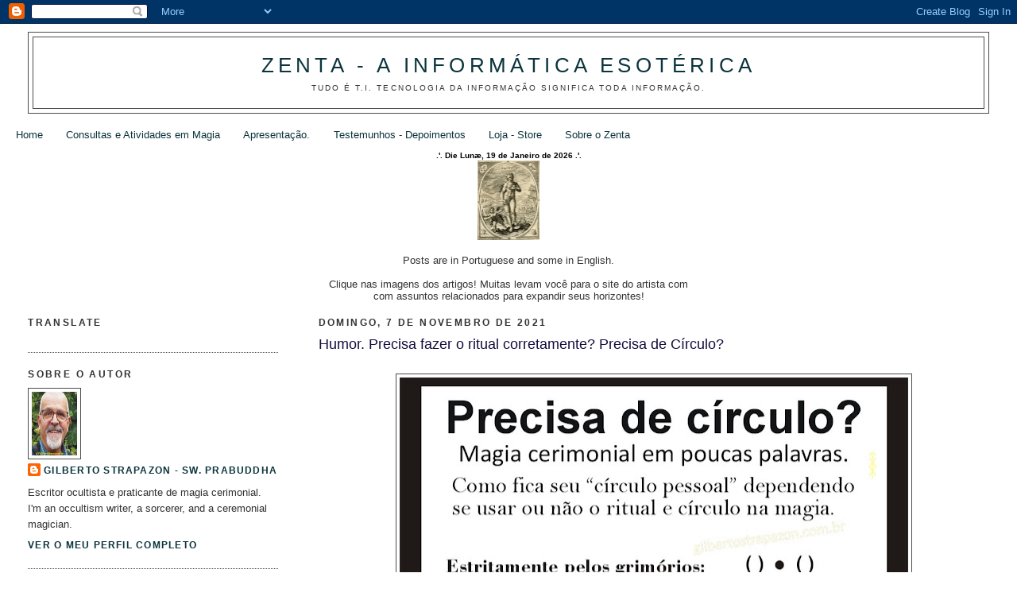

--- FILE ---
content_type: text/html; charset=UTF-8
request_url: https://www.gilbertostrapazon.com.br/2021/11/humor-precisa-fazer-o-ritual.html
body_size: 22526
content:
<!DOCTYPE html>
<html dir='ltr' xmlns='http://www.w3.org/1999/xhtml' xmlns:b='http://www.google.com/2005/gml/b' xmlns:data='http://www.google.com/2005/gml/data' xmlns:expr='http://www.google.com/2005/gml/expr'>
<head>
<link href='https://www.blogger.com/static/v1/widgets/2944754296-widget_css_bundle.css' rel='stylesheet' type='text/css'/>
<meta content='text/html; charset=UTF-8' http-equiv='Content-Type'/>
<meta content='blogger' name='generator'/>
<link href='https://www.gilbertostrapazon.com.br/favicon.ico' rel='icon' type='image/x-icon'/>
<link href='https://www.gilbertostrapazon.com.br/2021/11/humor-precisa-fazer-o-ritual.html' rel='canonical'/>
<link rel="alternate" type="application/atom+xml" title="Zenta - A Informática Esotérica - Atom" href="https://www.gilbertostrapazon.com.br/feeds/posts/default" />
<link rel="alternate" type="application/rss+xml" title="Zenta - A Informática Esotérica - RSS" href="https://www.gilbertostrapazon.com.br/feeds/posts/default?alt=rss" />
<link rel="service.post" type="application/atom+xml" title="Zenta - A Informática Esotérica - Atom" href="https://www.blogger.com/feeds/3794143/posts/default" />

<link rel="alternate" type="application/atom+xml" title="Zenta - A Informática Esotérica - Atom" href="https://www.gilbertostrapazon.com.br/feeds/6530087132330452058/comments/default" />
<!--Can't find substitution for tag [blog.ieCssRetrofitLinks]-->
<link href='https://blogger.googleusercontent.com/img/b/R29vZ2xl/AVvXsEgg4YnylJ5W4HwLQS6Ud578LSwSB4hHAW93Ub5VuTiDPQj-y2W53hBad8stfrltz46wGmtNfjn6c61RLSOPxBj0zslakkk4xjZ5PTEcnrdiAalFti8kWX2PSILG1zFKk77VPT4VfZRf7ynV8O6C_tsNePWRM3j_y7FuHW4L1vRz6s9FSmjMSMZ0CQ/w640-h640/Precisa%20de%20circulo%20como%20fica%20sua%20rodinha%2020211107.JPG' rel='image_src'/>
<meta content='https://www.gilbertostrapazon.com.br/2021/11/humor-precisa-fazer-o-ritual.html' property='og:url'/>
<meta content='Humor. Precisa fazer o ritual corretamente?  Precisa de Círculo? ' property='og:title'/>
<meta content='Magia, Tarot, Oráculos, Goetia, Anjos, Meditação, Grimórios, Grimorum Verum, Livros de Moisés, Riqueza, Saúde, Amor, Xamanismo' property='og:description'/>
<meta content='https://blogger.googleusercontent.com/img/b/R29vZ2xl/AVvXsEgg4YnylJ5W4HwLQS6Ud578LSwSB4hHAW93Ub5VuTiDPQj-y2W53hBad8stfrltz46wGmtNfjn6c61RLSOPxBj0zslakkk4xjZ5PTEcnrdiAalFti8kWX2PSILG1zFKk77VPT4VfZRf7ynV8O6C_tsNePWRM3j_y7FuHW4L1vRz6s9FSmjMSMZ0CQ/w1200-h630-p-k-no-nu/Precisa%20de%20circulo%20como%20fica%20sua%20rodinha%2020211107.JPG' property='og:image'/>
<title>Zenta - A Informática Esotérica: Humor. Precisa fazer o ritual corretamente?  Precisa de Círculo? </title>
<style id='page-skin-1' type='text/css'><!--
/*
-----------------------------------------------
Blogger Template Style
Name:     Minima Lefty Stretch
Date:     14 Jul 2006
----------------------------------------------- */
/* Variable definitions
====================
<Variable name="bgcolor" description="Page Background Color"
type="color" default="#fff">
<Variable name="textcolor" description="Text Color"
type="color" default="#333">
<Variable name="linkcolor" description="Link Color"
type="color" default="#58a">
<Variable name="pagetitlecolor" description="Blog Title Color"
type="color" default="#666">
<Variable name="descriptioncolor" description="Blog Description Color"
type="color" default="#999">
<Variable name="titlecolor" description="Post Title Color"
type="color" default="#c60">
<Variable name="bordercolor" description="Border Color"
type="color" default="#ccc">
<Variable name="sidebarcolor" description="Sidebar Title Color"
type="color" default="#999">
<Variable name="sidebartextcolor" description="Sidebar Text Color"
type="color" default="#666">
<Variable name="visitedlinkcolor" description="Visited Link Color"
type="color" default="#999">
<Variable name="bodyfont" description="Text Font"
type="font" default="normal normal 100% Arial, Arial">
<Variable name="headerfont" description="Sidebar Title Font"
type="font"
default="normal normal 78% 'Trebuchet MS',Trebuchet,Arial,Verdana,Sans-Arial">
<Variable name="pagetitlefont" description="Blog Title Font"
type="font"
default="normal normal 200% Arial, Arial">
<Variable name="descriptionfont" description="Blog Description Font"
type="font"
default="normal normal 78% 'Trebuchet MS', Trebuchet, Arial, Verdana, Sans-Arial">
<Variable name="postfooterfont" description="Post Footer Font"
type="font"
default="normal normal 78% 'Trebuchet MS', Trebuchet, Arial, Verdana, Sans-Arial">
<Variable name="startSide" description="Start side in blog language"
type="automatic" default="left">
<Variable name="endSide" description="End side in blog language"
type="automatic" default="right">
*/
/* Use this with templates/template-twocol.html */
body {
background:#ffffff;
margin:0;
color:#333333;
font:x-small Arial Arial;
font-size/* */:/**/small;
font-size: /**/small;
text-align: center;
}
a:link {
color:#0c343d;
text-decoration:none;
}
a:visited {
color:#2a4455;
text-decoration:none;
}
a:hover {
color:#140c3d;
text-decoration:underline;
}
a img {
border-width:0;
}
/* Header
-----------------------------------------------
*/
#header-wrapper {
margin:0 2% 10px;
border:1px solid #4c4c4c;
}
#header-inner {
background-position: center;
margin-left: auto;
margin-right: auto;
}
#header {
margin: 5px;
border: 1px solid #4c4c4c;
text-align: center;
color:#0c343d;
}
#header h1 {
margin:5px 5px 0;
padding:15px 20px .25em;
line-height:1.2em;
text-transform:uppercase;
letter-spacing:.2em;
font: normal normal 200% Arial, Arial;
}
#header a {
color:#0c343d;
text-decoration:none;
}
#header a:hover {
color:#0c343d;
}
#header .description {
margin:0 5px 5px;
padding:0 20px 15px;
text-transform:uppercase;
letter-spacing:.2em;
line-height: 1.4em;
font: normal normal 78% 'Trebuchet MS', Trebuchet, Arial, Verdana, Sans-Arial;
color: #333333;
}
#header img {
margin-left: auto;
margin-right: auto;
}
/* Outer-Wrapper
----------------------------------------------- */
#outer-wrapper {
margin:0;
padding:10px;
text-align:left;
font: normal normal 100% Arial, Arial;
}
#main-wrapper {
margin-right: 2%;
width: 67%;
float: right;
display: inline;       /* fix for doubling margin in IE */
word-wrap: break-word; /* fix for long text breaking sidebar float in IE */
overflow: hidden;      /* fix for long non-text content breaking IE sidebar float */
}
#sidebar-wrapper {
margin-left: 2%;
width: 25%;
float: left;
display: inline;       /* fix for doubling margin in IE */
word-wrap: break-word; /* fix for long text breaking sidebar float in IE */
overflow: hidden;      /* fix for long non-text content breaking IE sidebar float */
}
/* Headings
----------------------------------------------- */
h2 {
margin:1.5em 0 .75em;
font:normal bold 12px 'Trebuchet MS',Trebuchet,Arial,Verdana,Sans-Arial;
line-height: 1.4em;
text-transform:uppercase;
letter-spacing:.2em;
color:#333333;
}
/* Posts
-----------------------------------------------
*/
h2.date-header {
margin:1.5em 0 .5em;
}
.post {
margin:.5em 0 1.5em;
border-bottom:1px dotted #4c4c4c;
padding-bottom:1.5em;
}
.post h3 {
margin:.25em 0 0;
padding:0 0 4px;
font-size:140%;
font-weight:normal;
line-height:1.4em;
color:#140c3d;
}
.post h3 a, .post h3 a:visited, .post h3 strong {
display:block;
text-decoration:none;
color:#140c3d;
font-weight:normal;
}
.post h3 strong, .post h3 a:hover {
color:#333333;
}
.post-body {
margin:0 0 .75em;
line-height:1.6em;
}
.post-body blockquote {
line-height:1.3em;
}
.post-footer {
margin: .75em 0;
color:#333333;
text-transform:uppercase;
letter-spacing:.1em;
font: normal bold 95% 'Trebuchet MS', Trebuchet, Arial, Verdana, Sans-Arial;
line-height: 1.4em;
}
.comment-link {
margin-left:.6em;
}
.post img, table.tr-caption-container {
padding:4px;
border:1px solid #4c4c4c;
}
.tr-caption-container img {
border: none;
padding: 0;
}
.post blockquote {
margin:1em 20px;
}
.post blockquote p {
margin:.75em 0;
}
/* Comments
----------------------------------------------- */
#comments h4 {
margin:1em 0;
font-weight: bold;
line-height: 1.4em;
text-transform:uppercase;
letter-spacing:.2em;
color: #333333;
}
#comments-block {
margin:1em 0 1.5em;
line-height:1.6em;
}
#comments-block .comment-author {
margin:.5em 0;
}
#comments-block .comment-body {
margin:.25em 0 0;
}
#comments-block .comment-footer {
margin:-.25em 0 2em;
line-height: 1.4em;
text-transform:uppercase;
letter-spacing:.1em;
}
#comments-block .comment-body p {
margin:0 0 .75em;
}
.deleted-comment {
font-style:italic;
color:gray;
}
.feed-links {
clear: both;
line-height: 2.5em;
}
#blog-pager-newer-link {
float: left;
}
#blog-pager-older-link {
float: right;
}
#blog-pager {
text-align: center;
}
/* Sidebar Content
----------------------------------------------- */
.sidebar {
color: #333333;
line-height: 1.5em;
}
.sidebar ul {
list-style:none;
margin:0 0 0;
padding:0 0 0;
}
.sidebar li {
margin:0;
padding-top:0;
padding-right:0;
padding-bottom:.25em;
padding-left:15px;
text-indent:-15px;
line-height:1.5em;
}
.sidebar .widget, .main .widget {
border-bottom:1px dotted #4c4c4c;
margin:0 0 1.5em;
padding:0 0 1.5em;
}
.main .Blog {
border-bottom-width: 0;
}
/* Profile
----------------------------------------------- */
.profile-img {
float: left;
margin-top: 0;
margin-right: 5px;
margin-bottom: 5px;
margin-left: 0;
padding: 4px;
border: 1px solid #4c4c4c;
}
.profile-data {
margin:0;
text-transform:uppercase;
letter-spacing:.1em;
font: normal bold 95% 'Trebuchet MS', Trebuchet, Arial, Verdana, Sans-Arial;
color: #333333;
font-weight: bold;
line-height: 1.6em;
}
.profile-datablock {
margin:.5em 0 .5em;
}
.profile-textblock {
margin: 0.5em 0;
line-height: 1.6em;
}
.profile-link {
font: normal bold 95% 'Trebuchet MS', Trebuchet, Arial, Verdana, Sans-Arial;
text-transform: uppercase;
letter-spacing: .1em;
}
/* Footer
----------------------------------------------- */
#footer {
width:660px;
clear:both;
margin:0 auto;
padding-top:15px;
line-height: 1.6em;
text-transform:uppercase;
letter-spacing:.1em;
text-align: center;
}

--></style>
<script type='text/javascript'>

  var _gaq = _gaq || [];
  _gaq.push(['_setAccount', 'UA-11208242-3']);
  _gaq.push(['_trackPageview']);

  (function() {
    var ga = document.createElement('script'); ga.type = 'text/javascript'; ga.async = true;
    ga.src = ('https:' == document.location.protocol ? 'https://ssl' : 'http://www') + '.google-analytics.com/ga.js';
    var s = document.getElementsByTagName('script')[0]; s.parentNode.insertBefore(ga, s);
  })();

</script>
<link href='https://www.blogger.com/dyn-css/authorization.css?targetBlogID=3794143&amp;zx=a39c7a6b-a6b0-4d56-8f25-fe8151eecd5f' media='none' onload='if(media!=&#39;all&#39;)media=&#39;all&#39;' rel='stylesheet'/><noscript><link href='https://www.blogger.com/dyn-css/authorization.css?targetBlogID=3794143&amp;zx=a39c7a6b-a6b0-4d56-8f25-fe8151eecd5f' rel='stylesheet'/></noscript>
<meta name='google-adsense-platform-account' content='ca-host-pub-1556223355139109'/>
<meta name='google-adsense-platform-domain' content='blogspot.com'/>

</head>
<body>
<div class='navbar section' id='navbar'><div class='widget Navbar' data-version='1' id='Navbar1'><script type="text/javascript">
    function setAttributeOnload(object, attribute, val) {
      if(window.addEventListener) {
        window.addEventListener('load',
          function(){ object[attribute] = val; }, false);
      } else {
        window.attachEvent('onload', function(){ object[attribute] = val; });
      }
    }
  </script>
<div id="navbar-iframe-container"></div>
<script type="text/javascript" src="https://apis.google.com/js/platform.js"></script>
<script type="text/javascript">
      gapi.load("gapi.iframes:gapi.iframes.style.bubble", function() {
        if (gapi.iframes && gapi.iframes.getContext) {
          gapi.iframes.getContext().openChild({
              url: 'https://www.blogger.com/navbar/3794143?po\x3d6530087132330452058\x26origin\x3dhttps://www.gilbertostrapazon.com.br',
              where: document.getElementById("navbar-iframe-container"),
              id: "navbar-iframe"
          });
        }
      });
    </script><script type="text/javascript">
(function() {
var script = document.createElement('script');
script.type = 'text/javascript';
script.src = '//pagead2.googlesyndication.com/pagead/js/google_top_exp.js';
var head = document.getElementsByTagName('head')[0];
if (head) {
head.appendChild(script);
}})();
</script>
</div></div>
<div id='outer-wrapper'><div id='wrap2'>
<!-- skip links for text browsers -->
<span id='skiplinks' style='display:none;'>
<a href='#main'>skip to main </a> |
      <a href='#sidebar'>skip to sidebar</a>
</span>
<div id='header-wrapper'>
<div class='header section' id='header'><div class='widget Header' data-version='1' id='Header1'>
<div id='header-inner'>
<div class='titlewrapper'>
<h1 class='title'>
<a href='https://www.gilbertostrapazon.com.br/'>
Zenta - A Informática Esotérica
</a>
</h1>
</div>
<div class='descriptionwrapper'>
<p class='description'><span>Tudo é T.I.
Tecnologia da Informação Significa Toda Informação.</span></p>
</div>
</div>
</div></div>
</div>
<div id='content-wrapper'>
<div id='crosscol-wrapper' style='text-align:center'>
<div class='crosscol section' id='crosscol'><div class='widget PageList' data-version='1' id='PageList1'>
<div class='widget-content'>
<ul>
<li>
<a href='https://gilbertostrapazon.blogspot.com/'>Home</a>
</li>
<li>
<a href='https://www.gilbertostrapazon.com.br/p/consultas-e-atividades-em-magia.html'>Consultas e Atividades em Magia</a>
</li>
<li>
<a href='http://gilbertostrapazon.blogspot.com/p/blog-page_28.html'>Apresentação.</a>
</li>
<li>
<a href='https://gilbertostrapazon.blogspot.com/p/testemunhos.html'>Testemunhos - Depoimentos</a>
</li>
<li>
<a href='http://gilbertostrapazon.blogspot.com/p/store-itens-venda.html'>Loja - Store</a>
</li>
<li>
<a href='http://gilbertostrapazon.blogspot.com/p/informacoes-sobre-o-zenta.html'>Sobre o Zenta</a>
</li>
</ul>
<div class='clear'></div>
</div>
</div><div class='widget HTML' data-version='1' id='HTML8'>
<div class='widget-content'>
<div align="center">
<table border="0" cellpadding="0" cellspacing="0" id="table1" style="width: 100%;">	<tbody>
<tr> 		<td>
</td> 		<td>
</td></tr></tbody></table></div>
<div align="center">
<script language="JavaScript">
//Date Variables
	dayName = new Array ("Solis", "Lun&aelig;", "Martis", "Mercurii", "Jovis", "Veneris", "Saturnii")
	monName = new Array ("Janeiro", "Fevereiro", "Março", "Abril", "Maio", "Junho", "Julho", "Agosto", "Setembro", "Outubro", "Novembro", "Dezembro")
	now = new Date
	y = now.getYear()
	if (y< 2000) {
  		y = y+1900
		}
//Escreve a data
	document.write("<b><font face='Verdana, Arial' size='1' color='000000'>.'. Die " + dayName[now.getDay()] + ", " + now.getDate() + " de " + monName[now.getMonth()] + " de " + y + " .'.</font></b>")
</script>
</div>
 		<td>
<div class="separator" style="clear: both; text-align: center;">
<img border="0" height="100" src="https://blogger.googleusercontent.com/img/b/R29vZ2xl/AVvXsEgnAS0W4prCtI1e6VdmWFllKsYJ5fOvBpXqLdGp-f4O2qbxqPqRUX_tLpdAuC-GoHOplY3sE6XZxurOJnp1qcltKxLCH7qSzfn_mkyllWuXNPvnwyrWGA9q4CBVZnRoSvzRSe7A0Q/s1600/Venus_AN00126011_001_l+-+Editado+Size.jpg" /></div>
</td> 	
<tr><td></td>
<td>
<br />
<div class="separator" style="clear: both; text-align: center;">
Posts are in Portuguese and some in English.
<br />
<br />
Clique nas imagens dos artigos! Muitas levam você para o site do artista com<br />
com assuntos relacionados para expandir seus horizontes!
<br />
</div></td>

</tr>
</div>
<div class='clear'></div>
</div></div>
</div>
<div id='main-wrapper'>
<div class='main section' id='main'><div class='widget Blog' data-version='1' id='Blog1'>
<div class='blog-posts hfeed'>

          <div class="date-outer">
        
<h2 class='date-header'><span>domingo, 7 de novembro de 2021</span></h2>

          <div class="date-posts">
        
<div class='post-outer'>
<div class='post hentry uncustomized-post-template' itemprop='blogPost' itemscope='itemscope' itemtype='http://schema.org/BlogPosting'>
<meta content='https://blogger.googleusercontent.com/img/b/R29vZ2xl/AVvXsEgg4YnylJ5W4HwLQS6Ud578LSwSB4hHAW93Ub5VuTiDPQj-y2W53hBad8stfrltz46wGmtNfjn6c61RLSOPxBj0zslakkk4xjZ5PTEcnrdiAalFti8kWX2PSILG1zFKk77VPT4VfZRf7ynV8O6C_tsNePWRM3j_y7FuHW4L1vRz6s9FSmjMSMZ0CQ/w640-h640/Precisa%20de%20circulo%20como%20fica%20sua%20rodinha%2020211107.JPG' itemprop='image_url'/>
<meta content='3794143' itemprop='blogId'/>
<meta content='6530087132330452058' itemprop='postId'/>
<a name='6530087132330452058'></a>
<h3 class='post-title entry-title' itemprop='name'>
Humor. Precisa fazer o ritual corretamente?  Precisa de Círculo? 
</h3>
<div class='post-header'>
<div class='post-header-line-1'></div>
</div>
<div class='post-body entry-content' id='post-body-6530087132330452058' itemprop='description articleBody'>
&nbsp;<div class="separator" style="clear: both; text-align: center;"><a href="https://www.gilbertostrapazon.com.br/2020/02/como-fracassar-tentando-aprender-goetia.html" style="margin-left: 1em; margin-right: 1em;"><img border="0" data-original-height="1023" data-original-width="1024" height="640" src="https://blogger.googleusercontent.com/img/b/R29vZ2xl/AVvXsEgg4YnylJ5W4HwLQS6Ud578LSwSB4hHAW93Ub5VuTiDPQj-y2W53hBad8stfrltz46wGmtNfjn6c61RLSOPxBj0zslakkk4xjZ5PTEcnrdiAalFti8kWX2PSILG1zFKk77VPT4VfZRf7ynV8O6C_tsNePWRM3j_y7FuHW4L1vRz6s9FSmjMSMZ0CQ/w640-h640/Precisa%20de%20circulo%20como%20fica%20sua%20rodinha%2020211107.JPG" width="640" /></a></div><br /><p>Aqui algo que é algo humorístico entre os que já tem experiência na área do ocultismo e magia.&nbsp;<br />Os problemas que ocorrem para quem espera milagre fácil, acha que "dicas fáceis" vão substituir o aprendizado sério que é necessário.&nbsp;</p><p>Pergunta frequente, aliás, diária nos grupos é se precisa realmente tanta "bobagem", círculos, ferramentas, comprar e ler os livros e aqueles rituais todos!</p><p>Novatos sem experiência alguma, mas também pessoas de outras áreas como pais de santo, bruxos, místicos e certamente uma maioria que esperam resultados milagrosos em magia e insistem em perguntar se precisa fazer o ritual todo da magia cerimonial como se isso fosse bobagem.&nbsp;</p><p>A magia em todas áreas tem o porquê de certas coisas serem feitas de cada maneira.&nbsp;</p><p>A área da magia cerimonial é algo que tem muitos séculos de estudo e prática e certamente nós mesmos queremos atualizar e melhorar e isso são séculos de experiências e resultados práticos.</p><p>Então o que temos hoje é algo que tem sido melhorado por séculos.&nbsp;</p><p>Certamente algumas teorias novas surgem e estão ainda sendo estudadas e observadas.&nbsp;</p><p>Porém simplesmente pular etapas é pedir para ter problemas. .&nbsp;</p><p>Então aqui um diagrama esquemático simples e certamente em tom humorístico porque precisamos também ser bem humorados a respeito. Certamente não preciso explicar o que significam os ícones que mostram o que é o "círculo" da própria pessoa de acordo com sua prática.&nbsp;</p><p>Diariamente procuramos orientar pessoas nos muitos grupos sobre riscos que existem, sobre a necessidade de um aprendizado correto, porém alguns são grosseiros conosco querendo exigir uma "fórmula fácil". Por causa disso, praticamente toda semana alguém nos escreve mendigando ajuda por problemas que a própria pessoa causou para si. Lamento, isso será trabalho formal e não atendo ninguém de graça porque fez coisas erradas e será <b><a href="https://www.gilbertostrapazon.com.br/consultas">obrigatório pedir Consulta Formal </a></b>e até atividades em magia que poderão custar muito.&nbsp;</p><div class="separator" style="clear: both; text-align: center;"><br /></div>P+&nbsp;<div>07/11/2021</div><div><br /></div><div><div><div style="text-align: center;"><b><span style="font-size: large;">.'.</span></b></div><div><p><b style="font-size: x-large;">Veja também:&nbsp;</b></p><ul style="text-align: center;"><li style="text-align: left;"><span style="font-size: medium;"><b><b style="text-align: center;"><span><a href="https://www.gilbertostrapazon.com.br/2020/05/publicacoes-disponiveis.html">Meus livros em PDFs disponíveis para download gratuito</a></span></b></b></span></li><li style="text-align: left;"><span style="font-size: medium;"><b><a href="https://www.youtube.com/GilbertoStrapazon" target="_blank">Meus videos sobre magia no Youtube</a></b></span></li><li style="text-align: left;"><span style="font-size: medium;"><b><a href="https://www.gilbertostrapazon.com.br/2020/02/como-fracassar-tentando-aprender-goetia.html">Como fracassar tentando aprender Goetia para ter resultados rapidamente</a></b></span></li><li style="text-align: left;"><span style="font-size: medium;"><b><a href="https://www.gilbertostrapazon.com.br/2018/09/sobre-teurgia-e-taumaturgia.html">Sobre Teurgia e Taumaturgia</a></b></span></li><li style="text-align: left;"><span style="font-size: medium;"><b><a href="https://gilbertostrapazon.blogspot.com/2018/12/pode-se-conjurar-dmons-e-anjos-sem.html" target="_blank">Pode-se Conjurar Dæmons e Anjos Sem Preparo?&nbsp;</a></b></span></li><li style="text-align: left;"><span style="font-size: medium;"><b><a href="http://gilbertostrapazon.blogspot.com.br/2010/09/goetia-e-perigoso.html" target="_blank">Goetia é Perigoso?&nbsp;</a></b></span></li><li style="text-align: left;"><span style="font-size: medium;"><b><a href="https://gilbertostrapazon.blogspot.com/2017/06/goetia-vai-resolver-meu-problema-ou.html" target="_blank"><b>Goetia Vai Resolver Meu Problema de Relacionamento, Dinheiro ou Qualquer Coisa? Ou Outra Magia?</b></a></b></span></li><li style="text-align: left;"><span style="font-size: medium;"><b><a href="https://gilbertostrapazon.blogspot.com/2018/09/qual-e-o-melhor-espirito-para-uma.html" target="_blank">Qual É o Melhor Espírito Para Uma Situação?</a></b></span></li></ul><div><div style="text-align: center;"><b><span style="font-size: large;">.'.</span></b></div></div></div></div><br /></div>
<div style='clear: both;'></div>
</div>
<div class='post-footer'>
<div class='post-footer-line post-footer-line-1'>
<span class='post-author vcard'>
Postado por
<span class='fn' itemprop='author' itemscope='itemscope' itemtype='http://schema.org/Person'>
<meta content='https://www.blogger.com/profile/17908986703723288805' itemprop='url'/>
<a class='g-profile' href='https://www.blogger.com/profile/17908986703723288805' rel='author' title='author profile'>
<span itemprop='name'>Gilberto Strapazon  - Sw. Prabuddha</span>
</a>
</span>
</span>
<span class='post-timestamp'>
às
<meta content='https://www.gilbertostrapazon.com.br/2021/11/humor-precisa-fazer-o-ritual.html' itemprop='url'/>
<a class='timestamp-link' href='https://www.gilbertostrapazon.com.br/2021/11/humor-precisa-fazer-o-ritual.html' rel='bookmark' title='permanent link'><abbr class='published' itemprop='datePublished' title='2021-11-07T19:23:00-03:00'>19:23</abbr></a>
</span>
<span class='post-comment-link'>
</span>
<span class='post-icons'>
<span class='item-action'>
<a href='https://www.blogger.com/email-post/3794143/6530087132330452058' title='Enviar a mensagem por correio electrónico'>
<img alt='' class='icon-action' height='13' src='https://resources.blogblog.com/img/icon18_email.gif' width='18'/>
</a>
</span>
<span class='item-control blog-admin pid-1471171673'>
<a href='https://www.blogger.com/post-edit.g?blogID=3794143&postID=6530087132330452058&from=pencil' title='Editar mensagem'>
<img alt='' class='icon-action' height='18' src='https://resources.blogblog.com/img/icon18_edit_allbkg.gif' width='18'/>
</a>
</span>
</span>
<div class='post-share-buttons goog-inline-block'>
<a class='goog-inline-block share-button sb-email' href='https://www.blogger.com/share-post.g?blogID=3794143&postID=6530087132330452058&target=email' target='_blank' title='Enviar a mensagem por email'><span class='share-button-link-text'>Enviar a mensagem por email</span></a><a class='goog-inline-block share-button sb-blog' href='https://www.blogger.com/share-post.g?blogID=3794143&postID=6530087132330452058&target=blog' onclick='window.open(this.href, "_blank", "height=270,width=475"); return false;' target='_blank' title='Dê a sua opinião!'><span class='share-button-link-text'>Dê a sua opinião!</span></a><a class='goog-inline-block share-button sb-twitter' href='https://www.blogger.com/share-post.g?blogID=3794143&postID=6530087132330452058&target=twitter' target='_blank' title='Partilhar no X'><span class='share-button-link-text'>Partilhar no X</span></a><a class='goog-inline-block share-button sb-facebook' href='https://www.blogger.com/share-post.g?blogID=3794143&postID=6530087132330452058&target=facebook' onclick='window.open(this.href, "_blank", "height=430,width=640"); return false;' target='_blank' title='Partilhar no Facebook'><span class='share-button-link-text'>Partilhar no Facebook</span></a><a class='goog-inline-block share-button sb-pinterest' href='https://www.blogger.com/share-post.g?blogID=3794143&postID=6530087132330452058&target=pinterest' target='_blank' title='Partilhar no Pinterest'><span class='share-button-link-text'>Partilhar no Pinterest</span></a>
</div>
</div>
<div class='post-footer-line post-footer-line-2'>
<span class='post-labels'>
Marcadores:
<a href='https://www.gilbertostrapazon.com.br/search/label/Anjos' rel='tag'>Anjos</a>,
<a href='https://www.gilbertostrapazon.com.br/search/label/Dem%C3%B4nios' rel='tag'>Demônios</a>,
<a href='https://www.gilbertostrapazon.com.br/search/label/Goetia' rel='tag'>Goetia</a>,
<a href='https://www.gilbertostrapazon.com.br/search/label/Grim%C3%B3rios' rel='tag'>Grimórios</a>,
<a href='https://www.gilbertostrapazon.com.br/search/label/Humor' rel='tag'>Humor</a>,
<a href='https://www.gilbertostrapazon.com.br/search/label/Magia' rel='tag'>Magia</a>,
<a href='https://www.gilbertostrapazon.com.br/search/label/Paganismo' rel='tag'>Paganismo</a>
</span>
</div>
<div class='post-footer-line post-footer-line-3'>
<span class='post-location'>
</span>
</div>
</div>
</div>
<div class='comments' id='comments'>
<a name='comments'></a>
<h4>Sem comentários:</h4>
<div id='Blog1_comments-block-wrapper'>
<dl class='avatar-comment-indent' id='comments-block'>
</dl>
</div>
<p class='comment-footer'>
<a href='https://www.blogger.com/comment/fullpage/post/3794143/6530087132330452058' onclick=''>Enviar um comentário</a>
</p>
</div>
</div>

        </div></div>
      
</div>
<div class='blog-pager' id='blog-pager'>
<span id='blog-pager-newer-link'>
<a class='blog-pager-newer-link' href='https://www.gilbertostrapazon.com.br/2021/11/a-lenda-da-armadilha-de-sonhos.html' id='Blog1_blog-pager-newer-link' title='Mensagem mais recente'>Mensagem mais recente</a>
</span>
<span id='blog-pager-older-link'>
<a class='blog-pager-older-link' href='https://www.gilbertostrapazon.com.br/2021/11/novo-livro-oracao-de-sao-francisco-de.html' id='Blog1_blog-pager-older-link' title='Mensagem antiga'>Mensagem antiga</a>
</span>
<a class='home-link' href='https://www.gilbertostrapazon.com.br/'>Página inicial</a>
</div>
<div class='clear'></div>
<div class='post-feeds'>
<div class='feed-links'>
Subscrever:
<a class='feed-link' href='https://www.gilbertostrapazon.com.br/feeds/6530087132330452058/comments/default' target='_blank' type='application/atom+xml'>Enviar feedback (Atom)</a>
</div>
</div>
</div></div>
</div>
<div id='sidebar-wrapper'>
<div class='sidebar section' id='sidebar'><div class='widget HTML' data-version='1' id='HTML5'>
<h2 class='title'>Translate</h2>
<div class='widget-content'>
<!-- Google Translate Element -->
<div id="google_translate_element" style="display:block"></div><script>
function googleTranslateElementInit() {
  new google.translate.TranslateElement({pageLanguage: "pt"}, "google_translate_element");
};</script>
<script src="//translate.google.com/translate_a/element.js?cb=googleTranslateElementInit"></script>
</div>
<div class='clear'></div>
</div><div class='widget Profile' data-version='1' id='Profile1'>
<h2>Sobre o autor</h2>
<div class='widget-content'>
<a href='https://www.blogger.com/profile/17908986703723288805'><img alt='A minha foto' class='profile-img' height='80' src='//blogger.googleusercontent.com/img/b/R29vZ2xl/AVvXsEjazg8MLdnhwrq3HU4m-iI5sjCM47DRO7B7LRjpupWfonOLvccHEBlWpOjam6hwYY0rtUN2YsF9zaSwVCKWSn5GR7RoF9p9J2fBRMlPoA-JROokWvnzB7bDWTzZ8yIyWh3Mve9t6msHTn-YZDjTcGFeyCE0QjKdLwDz76BdC_LtCdOl1g/s1600/Perfil%2020240716_142052_%20Imagem%20Marca%20Dagua.jpg' width='57'/></a>
<dl class='profile-datablock'>
<dt class='profile-data'>
<a class='profile-name-link g-profile' href='https://www.blogger.com/profile/17908986703723288805' rel='author' style='background-image: url(//www.blogger.com/img/logo-16.png);'>
Gilberto Strapazon  - Sw. Prabuddha
</a>
</dt>
<dd class='profile-textblock'>Escritor ocultista e praticante de magia cerimonial. 
<br>
I'm an occultism writer, a sorcerer, and a ceremonial magician.
</dd>
</dl>
<a class='profile-link' href='https://www.blogger.com/profile/17908986703723288805' rel='author'>Ver o meu perfil completo</a>
<div class='clear'></div>
</div>
</div><div class='widget Followers' data-version='1' id='Followers1'>
<h2 class='title'>Seguidores</h2>
<div class='widget-content'>
<div id='Followers1-wrapper'>
<div style='margin-right:2px;'>
<div><script type="text/javascript" src="https://apis.google.com/js/platform.js"></script>
<div id="followers-iframe-container"></div>
<script type="text/javascript">
    window.followersIframe = null;
    function followersIframeOpen(url) {
      gapi.load("gapi.iframes", function() {
        if (gapi.iframes && gapi.iframes.getContext) {
          window.followersIframe = gapi.iframes.getContext().openChild({
            url: url,
            where: document.getElementById("followers-iframe-container"),
            messageHandlersFilter: gapi.iframes.CROSS_ORIGIN_IFRAMES_FILTER,
            messageHandlers: {
              '_ready': function(obj) {
                window.followersIframe.getIframeEl().height = obj.height;
              },
              'reset': function() {
                window.followersIframe.close();
                followersIframeOpen("https://www.blogger.com/followers/frame/3794143?colors\x3dCgt0cmFuc3BhcmVudBILdHJhbnNwYXJlbnQaByMzMzMzMzMiByMwYzM0M2QqByNmZmZmZmYyByMxNDBjM2Q6ByMzMzMzMzNCByMwYzM0M2RKByMzMzMzMzNSByMwYzM0M2RaC3RyYW5zcGFyZW50\x26pageSize\x3d21\x26hl\x3dpt-PT\x26origin\x3dhttps://www.gilbertostrapazon.com.br");
              },
              'open': function(url) {
                window.followersIframe.close();
                followersIframeOpen(url);
              }
            }
          });
        }
      });
    }
    followersIframeOpen("https://www.blogger.com/followers/frame/3794143?colors\x3dCgt0cmFuc3BhcmVudBILdHJhbnNwYXJlbnQaByMzMzMzMzMiByMwYzM0M2QqByNmZmZmZmYyByMxNDBjM2Q6ByMzMzMzMzNCByMwYzM0M2RKByMzMzMzMzNSByMwYzM0M2RaC3RyYW5zcGFyZW50\x26pageSize\x3d21\x26hl\x3dpt-PT\x26origin\x3dhttps://www.gilbertostrapazon.com.br");
  </script></div>
</div>
</div>
<div class='clear'></div>
</div>
</div><div class='widget LinkList' data-version='1' id='LinkList1'>
<h2>Meus outros sites, etc</h2>
<div class='widget-content'>
<ul>
<li><a href='https://www.youtube.com/gilbertostrapazon'>Youtube</a></li>
<li><a href='https://www.facebook.com/GilbertoStrapazon'>Facebook</a></li>
<li><a href='https://www.instagram.com/gilbertostrapazon'>Instagram</a></li>
<li><a href='http://jd800center.blogspot.com/'>JD800 Center - Synth Roland</a></li>
<li><a href='http://jesuslivre.blogspot.com.br/'>Jesus Livre na Luz - Imagens de Inspiração</a></li>
</ul>
<div class='clear'></div>
</div>
</div><div class='widget Label' data-version='1' id='Label1'>
<h2>Categorias</h2>
<div class='widget-content cloud-label-widget-content'>
<span class='label-size label-size-2'>
<a dir='ltr' href='https://www.gilbertostrapazon.com.br/search/label/a'>a</a>
<span class='label-count' dir='ltr'>(3)</span>
</span>
<span class='label-size label-size-3'>
<a dir='ltr' href='https://www.gilbertostrapazon.com.br/search/label/Administra%C3%A7%C3%A3o'>Administração</a>
<span class='label-count' dir='ltr'>(21)</span>
</span>
<span class='label-size label-size-2'>
<a dir='ltr' href='https://www.gilbertostrapazon.com.br/search/label/%C3%81gua'>Água</a>
<span class='label-count' dir='ltr'>(4)</span>
</span>
<span class='label-size label-size-4'>
<a dir='ltr' href='https://www.gilbertostrapazon.com.br/search/label/Alegria'>Alegria</a>
<span class='label-count' dir='ltr'>(41)</span>
</span>
<span class='label-size label-size-2'>
<a dir='ltr' href='https://www.gilbertostrapazon.com.br/search/label/Amarra%C3%A7%C3%A3o'>Amarração</a>
<span class='label-count' dir='ltr'>(4)</span>
</span>
<span class='label-size label-size-1'>
<a dir='ltr' href='https://www.gilbertostrapazon.com.br/search/label/Amiletos'>Amiletos</a>
<span class='label-count' dir='ltr'>(1)</span>
</span>
<span class='label-size label-size-3'>
<a dir='ltr' href='https://www.gilbertostrapazon.com.br/search/label/Amizade'>Amizade</a>
<span class='label-count' dir='ltr'>(12)</span>
</span>
<span class='label-size label-size-4'>
<a dir='ltr' href='https://www.gilbertostrapazon.com.br/search/label/Amor'>Amor</a>
<span class='label-count' dir='ltr'>(55)</span>
</span>
<span class='label-size label-size-3'>
<a dir='ltr' href='https://www.gilbertostrapazon.com.br/search/label/Anjos'>Anjos</a>
<span class='label-count' dir='ltr'>(22)</span>
</span>
<span class='label-size label-size-3'>
<a dir='ltr' href='https://www.gilbertostrapazon.com.br/search/label/Apocalipse'>Apocalipse</a>
<span class='label-count' dir='ltr'>(11)</span>
</span>
<span class='label-size label-size-3'>
<a dir='ltr' href='https://www.gilbertostrapazon.com.br/search/label/Artes'>Artes</a>
<span class='label-count' dir='ltr'>(11)</span>
</span>
<span class='label-size label-size-2'>
<a dir='ltr' href='https://www.gilbertostrapazon.com.br/search/label/Astrologia'>Astrologia</a>
<span class='label-count' dir='ltr'>(5)</span>
</span>
<span class='label-size label-size-2'>
<a dir='ltr' href='https://www.gilbertostrapazon.com.br/search/label/Astronomia'>Astronomia</a>
<span class='label-count' dir='ltr'>(4)</span>
</span>
<span class='label-size label-size-3'>
<a dir='ltr' href='https://www.gilbertostrapazon.com.br/search/label/Autoajuda'>Autoajuda</a>
<span class='label-count' dir='ltr'>(25)</span>
</span>
<span class='label-size label-size-2'>
<a dir='ltr' href='https://www.gilbertostrapazon.com.br/search/label/Banco%20de%20Dados'>Banco de Dados</a>
<span class='label-count' dir='ltr'>(2)</span>
</span>
<span class='label-size label-size-2'>
<a dir='ltr' href='https://www.gilbertostrapazon.com.br/search/label/Banda-larga'>Banda-larga</a>
<span class='label-count' dir='ltr'>(5)</span>
</span>
<span class='label-size label-size-2'>
<a dir='ltr' href='https://www.gilbertostrapazon.com.br/search/label/Biblia'>Biblia</a>
<span class='label-count' dir='ltr'>(6)</span>
</span>
<span class='label-size label-size-2'>
<a dir='ltr' href='https://www.gilbertostrapazon.com.br/search/label/Big%20Data'>Big Data</a>
<span class='label-count' dir='ltr'>(3)</span>
</span>
<span class='label-size label-size-3'>
<a dir='ltr' href='https://www.gilbertostrapazon.com.br/search/label/Bruxaria'>Bruxaria</a>
<span class='label-count' dir='ltr'>(10)</span>
</span>
<span class='label-size label-size-3'>
<a dir='ltr' href='https://www.gilbertostrapazon.com.br/search/label/Buddhazine'>Buddhazine</a>
<span class='label-count' dir='ltr'>(10)</span>
</span>
<span class='label-size label-size-2'>
<a dir='ltr' href='https://www.gilbertostrapazon.com.br/search/label/Budismo'>Budismo</a>
<span class='label-count' dir='ltr'>(2)</span>
</span>
<span class='label-size label-size-2'>
<a dir='ltr' href='https://www.gilbertostrapazon.com.br/search/label/Cabala'>Cabala</a>
<span class='label-count' dir='ltr'>(7)</span>
</span>
<span class='label-size label-size-4'>
<a dir='ltr' href='https://www.gilbertostrapazon.com.br/search/label/Carreira'>Carreira</a>
<span class='label-count' dir='ltr'>(87)</span>
</span>
<span class='label-size label-size-3'>
<a dir='ltr' href='https://www.gilbertostrapazon.com.br/search/label/Celebra%C3%A7%C3%A3o'>Celebração</a>
<span class='label-count' dir='ltr'>(15)</span>
</span>
<span class='label-size label-size-3'>
<a dir='ltr' href='https://www.gilbertostrapazon.com.br/search/label/Censura'>Censura</a>
<span class='label-count' dir='ltr'>(19)</span>
</span>
<span class='label-size label-size-2'>
<a dir='ltr' href='https://www.gilbertostrapazon.com.br/search/label/Cidades'>Cidades</a>
<span class='label-count' dir='ltr'>(4)</span>
</span>
<span class='label-size label-size-3'>
<a dir='ltr' href='https://www.gilbertostrapazon.com.br/search/label/Ci%C3%AAncia'>Ciência</a>
<span class='label-count' dir='ltr'>(11)</span>
</span>
<span class='label-size label-size-2'>
<a dir='ltr' href='https://www.gilbertostrapazon.com.br/search/label/Cita%C3%A7%C3%B5es'>Citações</a>
<span class='label-count' dir='ltr'>(4)</span>
</span>
<span class='label-size label-size-5'>
<a dir='ltr' href='https://www.gilbertostrapazon.com.br/search/label/Consci%C3%AAncia'>Consciência</a>
<span class='label-count' dir='ltr'>(184)</span>
</span>
<span class='label-size label-size-4'>
<a dir='ltr' href='https://www.gilbertostrapazon.com.br/search/label/Criatividade'>Criatividade</a>
<span class='label-count' dir='ltr'>(66)</span>
</span>
<span class='label-size label-size-2'>
<a dir='ltr' href='https://www.gilbertostrapazon.com.br/search/label/Culturas'>Culturas</a>
<span class='label-count' dir='ltr'>(5)</span>
</span>
<span class='label-size label-size-2'>
<a dir='ltr' href='https://www.gilbertostrapazon.com.br/search/label/Cura%20Natural'>Cura Natural</a>
<span class='label-count' dir='ltr'>(5)</span>
</span>
<span class='label-size label-size-4'>
<a dir='ltr' href='https://www.gilbertostrapazon.com.br/search/label/Dem%C3%B4nios'>Demônios</a>
<span class='label-count' dir='ltr'>(65)</span>
</span>
<span class='label-size label-size-2'>
<a dir='ltr' href='https://www.gilbertostrapazon.com.br/search/label/Desenvolvimento'>Desenvolvimento</a>
<span class='label-count' dir='ltr'>(6)</span>
</span>
<span class='label-size label-size-4'>
<a dir='ltr' href='https://www.gilbertostrapazon.com.br/search/label/Dinheiro'>Dinheiro</a>
<span class='label-count' dir='ltr'>(28)</span>
</span>
<span class='label-size label-size-3'>
<a dir='ltr' href='https://www.gilbertostrapazon.com.br/search/label/Direitos%20Humanos'>Direitos Humanos</a>
<span class='label-count' dir='ltr'>(11)</span>
</span>
<span class='label-size label-size-1'>
<a dir='ltr' href='https://www.gilbertostrapazon.com.br/search/label/Dom'>Dom</a>
<span class='label-count' dir='ltr'>(1)</span>
</span>
<span class='label-size label-size-2'>
<a dir='ltr' href='https://www.gilbertostrapazon.com.br/search/label/e'>e</a>
<span class='label-count' dir='ltr'>(2)</span>
</span>
<span class='label-size label-size-3'>
<a dir='ltr' href='https://www.gilbertostrapazon.com.br/search/label/Ecologia'>Ecologia</a>
<span class='label-count' dir='ltr'>(16)</span>
</span>
<span class='label-size label-size-2'>
<a dir='ltr' href='https://www.gilbertostrapazon.com.br/search/label/Educa%C3%A7%C3%A3o'>Educação</a>
<span class='label-count' dir='ltr'>(5)</span>
</span>
<span class='label-size label-size-2'>
<a dir='ltr' href='https://www.gilbertostrapazon.com.br/search/label/Elei%C3%A7%C3%B5es'>Eleições</a>
<span class='label-count' dir='ltr'>(3)</span>
</span>
<span class='label-size label-size-3'>
<a dir='ltr' href='https://www.gilbertostrapazon.com.br/search/label/Elementais'>Elementais</a>
<span class='label-count' dir='ltr'>(9)</span>
</span>
<span class='label-size label-size-1'>
<a dir='ltr' href='https://www.gilbertostrapazon.com.br/search/label/Empresa'>Empresa</a>
<span class='label-count' dir='ltr'>(1)</span>
</span>
<span class='label-size label-size-3'>
<a dir='ltr' href='https://www.gilbertostrapazon.com.br/search/label/Energia'>Energia</a>
<span class='label-count' dir='ltr'>(8)</span>
</span>
<span class='label-size label-size-3'>
<a dir='ltr' href='https://www.gilbertostrapazon.com.br/search/label/Energia%20Natural'>Energia Natural</a>
<span class='label-count' dir='ltr'>(15)</span>
</span>
<span class='label-size label-size-4'>
<a dir='ltr' href='https://www.gilbertostrapazon.com.br/search/label/Escolas%20Esot%C3%A9ricas'>Escolas Esotéricas</a>
<span class='label-count' dir='ltr'>(40)</span>
</span>
<span class='label-size label-size-3'>
<a dir='ltr' href='https://www.gilbertostrapazon.com.br/search/label/Espa%C3%A7o'>Espaço</a>
<span class='label-count' dir='ltr'>(10)</span>
</span>
<span class='label-size label-size-2'>
<a dir='ltr' href='https://www.gilbertostrapazon.com.br/search/label/extraterrestres'>extraterrestres</a>
<span class='label-count' dir='ltr'>(6)</span>
</span>
<span class='label-size label-size-3'>
<a dir='ltr' href='https://www.gilbertostrapazon.com.br/search/label/F%C3%A9'>Fé</a>
<span class='label-count' dir='ltr'>(12)</span>
</span>
<span class='label-size label-size-2'>
<a dir='ltr' href='https://www.gilbertostrapazon.com.br/search/label/Feiti%C3%A7o'>Feitiço</a>
<span class='label-count' dir='ltr'>(4)</span>
</span>
<span class='label-size label-size-2'>
<a dir='ltr' href='https://www.gilbertostrapazon.com.br/search/label/Fic%C3%A7%C3%A3o'>Ficção</a>
<span class='label-count' dir='ltr'>(2)</span>
</span>
<span class='label-size label-size-2'>
<a dir='ltr' href='https://www.gilbertostrapazon.com.br/search/label/Filmes'>Filmes</a>
<span class='label-count' dir='ltr'>(2)</span>
</span>
<span class='label-size label-size-2'>
<a dir='ltr' href='https://www.gilbertostrapazon.com.br/search/label/Fumo'>Fumo</a>
<span class='label-count' dir='ltr'>(6)</span>
</span>
<span class='label-size label-size-2'>
<a dir='ltr' href='https://www.gilbertostrapazon.com.br/search/label/Geek'>Geek</a>
<span class='label-count' dir='ltr'>(2)</span>
</span>
<span class='label-size label-size-5'>
<a dir='ltr' href='https://www.gilbertostrapazon.com.br/search/label/Gest%C3%A3o'>Gestão</a>
<span class='label-count' dir='ltr'>(116)</span>
</span>
<span class='label-size label-size-2'>
<a dir='ltr' href='https://www.gilbertostrapazon.com.br/search/label/Globaliza%C3%A7%C3%A3o'>Globalização</a>
<span class='label-count' dir='ltr'>(4)</span>
</span>
<span class='label-size label-size-4'>
<a dir='ltr' href='https://www.gilbertostrapazon.com.br/search/label/Goetia'>Goetia</a>
<span class='label-count' dir='ltr'>(64)</span>
</span>
<span class='label-size label-size-4'>
<a dir='ltr' href='https://www.gilbertostrapazon.com.br/search/label/Grim%C3%B3rios'>Grimórios</a>
<span class='label-count' dir='ltr'>(42)</span>
</span>
<span class='label-size label-size-3'>
<a dir='ltr' href='https://www.gilbertostrapazon.com.br/search/label/Hermetismo'>Hermetismo</a>
<span class='label-count' dir='ltr'>(13)</span>
</span>
<span class='label-size label-size-3'>
<a dir='ltr' href='https://www.gilbertostrapazon.com.br/search/label/Humanidade'>Humanidade</a>
<span class='label-count' dir='ltr'>(22)</span>
</span>
<span class='label-size label-size-4'>
<a dir='ltr' href='https://www.gilbertostrapazon.com.br/search/label/Humor'>Humor</a>
<span class='label-count' dir='ltr'>(62)</span>
</span>
<span class='label-size label-size-2'>
<a dir='ltr' href='https://www.gilbertostrapazon.com.br/search/label/Imprensa'>Imprensa</a>
<span class='label-count' dir='ltr'>(2)</span>
</span>
<span class='label-size label-size-2'>
<a dir='ltr' href='https://www.gilbertostrapazon.com.br/search/label/Inova%C3%A7%C3%A3o'>Inovação</a>
<span class='label-count' dir='ltr'>(4)</span>
</span>
<span class='label-size label-size-3'>
<a dir='ltr' href='https://www.gilbertostrapazon.com.br/search/label/Inspira%C3%A7%C3%A3o'>Inspiração</a>
<span class='label-count' dir='ltr'>(18)</span>
</span>
<span class='label-size label-size-2'>
<a dir='ltr' href='https://www.gilbertostrapazon.com.br/search/label/Intelig%C3%AAncia%20Artificial'>Inteligência Artificial</a>
<span class='label-count' dir='ltr'>(3)</span>
</span>
<span class='label-size label-size-4'>
<a dir='ltr' href='https://www.gilbertostrapazon.com.br/search/label/Internet'>Internet</a>
<span class='label-count' dir='ltr'>(57)</span>
</span>
<span class='label-size label-size-2'>
<a dir='ltr' href='https://www.gilbertostrapazon.com.br/search/label/Intui%C3%A7%C3%A3o'>Intuição</a>
<span class='label-count' dir='ltr'>(3)</span>
</span>
<span class='label-size label-size-3'>
<a dir='ltr' href='https://www.gilbertostrapazon.com.br/search/label/Justi%C3%A7a'>Justiça</a>
<span class='label-count' dir='ltr'>(11)</span>
</span>
<span class='label-size label-size-2'>
<a dir='ltr' href='https://www.gilbertostrapazon.com.br/search/label/Lazer'>Lazer</a>
<span class='label-count' dir='ltr'>(3)</span>
</span>
<span class='label-size label-size-3'>
<a dir='ltr' href='https://www.gilbertostrapazon.com.br/search/label/Liberdade'>Liberdade</a>
<span class='label-count' dir='ltr'>(17)</span>
</span>
<span class='label-size label-size-3'>
<a dir='ltr' href='https://www.gilbertostrapazon.com.br/search/label/Lideran%C3%A7a'>Liderança</a>
<span class='label-count' dir='ltr'>(12)</span>
</span>
<span class='label-size label-size-2'>
<a dir='ltr' href='https://www.gilbertostrapazon.com.br/search/label/Linux'>Linux</a>
<span class='label-count' dir='ltr'>(5)</span>
</span>
<span class='label-size label-size-3'>
<a dir='ltr' href='https://www.gilbertostrapazon.com.br/search/label/Livros'>Livros</a>
<span class='label-count' dir='ltr'>(8)</span>
</span>
<span class='label-size label-size-2'>
<a dir='ltr' href='https://www.gilbertostrapazon.com.br/search/label/Ma%C3%A7onaria'>Maçonaria</a>
<span class='label-count' dir='ltr'>(4)</span>
</span>
<span class='label-size label-size-5'>
<a dir='ltr' href='https://www.gilbertostrapazon.com.br/search/label/Magia'>Magia</a>
<span class='label-count' dir='ltr'>(131)</span>
</span>
<span class='label-size label-size-3'>
<a dir='ltr' href='https://www.gilbertostrapazon.com.br/search/label/Manifesto'>Manifesto</a>
<span class='label-count' dir='ltr'>(10)</span>
</span>
<span class='label-size label-size-2'>
<a dir='ltr' href='https://www.gilbertostrapazon.com.br/search/label/Marketing'>Marketing</a>
<span class='label-count' dir='ltr'>(7)</span>
</span>
<span class='label-size label-size-5'>
<a dir='ltr' href='https://www.gilbertostrapazon.com.br/search/label/Medita%C3%A7%C3%A3o'>Meditação</a>
<span class='label-count' dir='ltr'>(110)</span>
</span>
<span class='label-size label-size-3'>
<a dir='ltr' href='https://www.gilbertostrapazon.com.br/search/label/Meio%20Ambiente'>Meio Ambiente</a>
<span class='label-count' dir='ltr'>(14)</span>
</span>
<span class='label-size label-size-4'>
<a dir='ltr' href='https://www.gilbertostrapazon.com.br/search/label/Mestres'>Mestres</a>
<span class='label-count' dir='ltr'>(64)</span>
</span>
<span class='label-size label-size-2'>
<a dir='ltr' href='https://www.gilbertostrapazon.com.br/search/label/Milagres'>Milagres</a>
<span class='label-count' dir='ltr'>(7)</span>
</span>
<span class='label-size label-size-2'>
<a dir='ltr' href='https://www.gilbertostrapazon.com.br/search/label/misticismo'>misticismo</a>
<span class='label-count' dir='ltr'>(2)</span>
</span>
<span class='label-size label-size-3'>
<a dir='ltr' href='https://www.gilbertostrapazon.com.br/search/label/Motiva%C3%A7%C3%A3o'>Motivação</a>
<span class='label-count' dir='ltr'>(15)</span>
</span>
<span class='label-size label-size-3'>
<a dir='ltr' href='https://www.gilbertostrapazon.com.br/search/label/Mulheres'>Mulheres</a>
<span class='label-count' dir='ltr'>(19)</span>
</span>
<span class='label-size label-size-3'>
<a dir='ltr' href='https://www.gilbertostrapazon.com.br/search/label/M%C3%BAsica'>Música</a>
<span class='label-count' dir='ltr'>(19)</span>
</span>
<span class='label-size label-size-2'>
<a dir='ltr' href='https://www.gilbertostrapazon.com.br/search/label/Nasa'>Nasa</a>
<span class='label-count' dir='ltr'>(3)</span>
</span>
<span class='label-size label-size-2'>
<a dir='ltr' href='https://www.gilbertostrapazon.com.br/search/label/Natal'>Natal</a>
<span class='label-count' dir='ltr'>(2)</span>
</span>
<span class='label-size label-size-3'>
<a dir='ltr' href='https://www.gilbertostrapazon.com.br/search/label/Natureza'>Natureza</a>
<span class='label-count' dir='ltr'>(15)</span>
</span>
<span class='label-size label-size-3'>
<a dir='ltr' href='https://www.gilbertostrapazon.com.br/search/label/Nova%20Era'>Nova Era</a>
<span class='label-count' dir='ltr'>(9)</span>
</span>
<span class='label-size label-size-3'>
<a dir='ltr' href='https://www.gilbertostrapazon.com.br/search/label/Numerologia'>Numerologia</a>
<span class='label-count' dir='ltr'>(22)</span>
</span>
<span class='label-size label-size-1'>
<a dir='ltr' href='https://www.gilbertostrapazon.com.br/search/label/o'>o</a>
<span class='label-count' dir='ltr'>(1)</span>
</span>
<span class='label-size label-size-4'>
<a dir='ltr' href='https://www.gilbertostrapazon.com.br/search/label/Ocultismo'>Ocultismo</a>
<span class='label-count' dir='ltr'>(57)</span>
</span>
<span class='label-size label-size-2'>
<a dir='ltr' href='https://www.gilbertostrapazon.com.br/search/label/Ordens'>Ordens</a>
<span class='label-count' dir='ltr'>(7)</span>
</span>
<span class='label-size label-size-2'>
<a dir='ltr' href='https://www.gilbertostrapazon.com.br/search/label/Outsourcing'>Outsourcing</a>
<span class='label-count' dir='ltr'>(2)</span>
</span>
<span class='label-size label-size-2'>
<a dir='ltr' href='https://www.gilbertostrapazon.com.br/search/label/Pacto'>Pacto</a>
<span class='label-count' dir='ltr'>(5)</span>
</span>
<span class='label-size label-size-3'>
<a dir='ltr' href='https://www.gilbertostrapazon.com.br/search/label/Paganismo'>Paganismo</a>
<span class='label-count' dir='ltr'>(13)</span>
</span>
<span class='label-size label-size-2'>
<a dir='ltr' href='https://www.gilbertostrapazon.com.br/search/label/Performance'>Performance</a>
<span class='label-count' dir='ltr'>(4)</span>
</span>
<span class='label-size label-size-2'>
<a dir='ltr' href='https://www.gilbertostrapazon.com.br/search/label/Plantas%20medicinais'>Plantas medicinais</a>
<span class='label-count' dir='ltr'>(2)</span>
</span>
<span class='label-size label-size-3'>
<a dir='ltr' href='https://www.gilbertostrapazon.com.br/search/label/Pobreza'>Pobreza</a>
<span class='label-count' dir='ltr'>(8)</span>
</span>
<span class='label-size label-size-2'>
<a dir='ltr' href='https://www.gilbertostrapazon.com.br/search/label/Poesia'>Poesia</a>
<span class='label-count' dir='ltr'>(2)</span>
</span>
<span class='label-size label-size-3'>
<a dir='ltr' href='https://www.gilbertostrapazon.com.br/search/label/Pol%C3%ADtica'>Política</a>
<span class='label-count' dir='ltr'>(10)</span>
</span>
<span class='label-size label-size-3'>
<a dir='ltr' href='https://www.gilbertostrapazon.com.br/search/label/Positividade'>Positividade</a>
<span class='label-count' dir='ltr'>(15)</span>
</span>
<span class='label-size label-size-2'>
<a dir='ltr' href='https://www.gilbertostrapazon.com.br/search/label/Previs%C3%B5es'>Previsões</a>
<span class='label-count' dir='ltr'>(3)</span>
</span>
<span class='label-size label-size-2'>
<a dir='ltr' href='https://www.gilbertostrapazon.com.br/search/label/Privacidade'>Privacidade</a>
<span class='label-count' dir='ltr'>(4)</span>
</span>
<span class='label-size label-size-4'>
<a dir='ltr' href='https://www.gilbertostrapazon.com.br/search/label/Produtividade'>Produtividade</a>
<span class='label-count' dir='ltr'>(45)</span>
</span>
<span class='label-size label-size-3'>
<a dir='ltr' href='https://www.gilbertostrapazon.com.br/search/label/Profecias'>Profecias</a>
<span class='label-count' dir='ltr'>(9)</span>
</span>
<span class='label-size label-size-3'>
<a dir='ltr' href='https://www.gilbertostrapazon.com.br/search/label/Programa%C3%A7%C3%A3o'>Programação</a>
<span class='label-count' dir='ltr'>(21)</span>
</span>
<span class='label-size label-size-3'>
<a dir='ltr' href='https://www.gilbertostrapazon.com.br/search/label/Propaganda'>Propaganda</a>
<span class='label-count' dir='ltr'>(9)</span>
</span>
<span class='label-size label-size-4'>
<a dir='ltr' href='https://www.gilbertostrapazon.com.br/search/label/Prosperidade'>Prosperidade</a>
<span class='label-count' dir='ltr'>(44)</span>
</span>
<span class='label-size label-size-3'>
<a dir='ltr' href='https://www.gilbertostrapazon.com.br/search/label/Qualidade'>Qualidade</a>
<span class='label-count' dir='ltr'>(21)</span>
</span>
<span class='label-size label-size-2'>
<a dir='ltr' href='https://www.gilbertostrapazon.com.br/search/label/Racismo'>Racismo</a>
<span class='label-count' dir='ltr'>(4)</span>
</span>
<span class='label-size label-size-4'>
<a dir='ltr' href='https://www.gilbertostrapazon.com.br/search/label/Redes%20Sociais'>Redes Sociais</a>
<span class='label-count' dir='ltr'>(28)</span>
</span>
<span class='label-size label-size-3'>
<a dir='ltr' href='https://www.gilbertostrapazon.com.br/search/label/Relacionamentos'>Relacionamentos</a>
<span class='label-count' dir='ltr'>(17)</span>
</span>
<span class='label-size label-size-4'>
<a dir='ltr' href='https://www.gilbertostrapazon.com.br/search/label/Religi%C3%A3o'>Religião</a>
<span class='label-count' dir='ltr'>(28)</span>
</span>
<span class='label-size label-size-4'>
<a dir='ltr' href='https://www.gilbertostrapazon.com.br/search/label/Riqueza'>Riqueza</a>
<span class='label-count' dir='ltr'>(70)</span>
</span>
<span class='label-size label-size-2'>
<a dir='ltr' href='https://www.gilbertostrapazon.com.br/search/label/Rock%20Progressivo'>Rock Progressivo</a>
<span class='label-count' dir='ltr'>(3)</span>
</span>
<span class='label-size label-size-4'>
<a dir='ltr' href='https://www.gilbertostrapazon.com.br/search/label/Sa%C3%BAde'>Saúde</a>
<span class='label-count' dir='ltr'>(32)</span>
</span>
<span class='label-size label-size-3'>
<a dir='ltr' href='https://www.gilbertostrapazon.com.br/search/label/Seguran%C3%A7a'>Segurança</a>
<span class='label-count' dir='ltr'>(12)</span>
</span>
<span class='label-size label-size-1'>
<a dir='ltr' href='https://www.gilbertostrapazon.com.br/search/label/Selos'>Selos</a>
<span class='label-count' dir='ltr'>(1)</span>
</span>
<span class='label-size label-size-3'>
<a dir='ltr' href='https://www.gilbertostrapazon.com.br/search/label/Sexo'>Sexo</a>
<span class='label-count' dir='ltr'>(26)</span>
</span>
<span class='label-size label-size-3'>
<a dir='ltr' href='https://www.gilbertostrapazon.com.br/search/label/Shamanismo'>Shamanismo</a>
<span class='label-count' dir='ltr'>(25)</span>
</span>
<span class='label-size label-size-2'>
<a dir='ltr' href='https://www.gilbertostrapazon.com.br/search/label/Sobreviv%C3%AAncia'>Sobrevivência</a>
<span class='label-count' dir='ltr'>(2)</span>
</span>
<span class='label-size label-size-3'>
<a dir='ltr' href='https://www.gilbertostrapazon.com.br/search/label/Sociedades%20Secretas'>Sociedades Secretas</a>
<span class='label-count' dir='ltr'>(16)</span>
</span>
<span class='label-size label-size-3'>
<a dir='ltr' href='https://www.gilbertostrapazon.com.br/search/label/Software'>Software</a>
<span class='label-count' dir='ltr'>(23)</span>
</span>
<span class='label-size label-size-2'>
<a dir='ltr' href='https://www.gilbertostrapazon.com.br/search/label/SQL'>SQL</a>
<span class='label-count' dir='ltr'>(3)</span>
</span>
<span class='label-size label-size-3'>
<a dir='ltr' href='https://www.gilbertostrapazon.com.br/search/label/Sucesso'>Sucesso</a>
<span class='label-count' dir='ltr'>(12)</span>
</span>
<span class='label-size label-size-1'>
<a dir='ltr' href='https://www.gilbertostrapazon.com.br/search/label/Talism%C3%A3s'>Talismãs</a>
<span class='label-count' dir='ltr'>(1)</span>
</span>
<span class='label-size label-size-3'>
<a dir='ltr' href='https://www.gilbertostrapazon.com.br/search/label/Tarot'>Tarot</a>
<span class='label-count' dir='ltr'>(16)</span>
</span>
<span class='label-size label-size-4'>
<a dir='ltr' href='https://www.gilbertostrapazon.com.br/search/label/Tecnologia'>Tecnologia</a>
<span class='label-count' dir='ltr'>(29)</span>
</span>
<span class='label-size label-size-2'>
<a dir='ltr' href='https://www.gilbertostrapazon.com.br/search/label/Telefonia'>Telefonia</a>
<span class='label-count' dir='ltr'>(4)</span>
</span>
<span class='label-size label-size-3'>
<a dir='ltr' href='https://www.gilbertostrapazon.com.br/search/label/Tend%C3%AAncias'>Tendências</a>
<span class='label-count' dir='ltr'>(10)</span>
</span>
<span class='label-size label-size-3'>
<a dir='ltr' href='https://www.gilbertostrapazon.com.br/search/label/Teoria%20da%20conspira%C3%A7%C3%A3o'>Teoria da conspiração</a>
<span class='label-count' dir='ltr'>(9)</span>
</span>
<span class='label-size label-size-3'>
<a dir='ltr' href='https://www.gilbertostrapazon.com.br/search/label/Terapias%20Alternativas'>Terapias Alternativas</a>
<span class='label-count' dir='ltr'>(12)</span>
</span>
<span class='label-size label-size-2'>
<a dir='ltr' href='https://www.gilbertostrapazon.com.br/search/label/Utilidade%20p%C3%BAblica'>Utilidade pública</a>
<span class='label-count' dir='ltr'>(5)</span>
</span>
<span class='label-size label-size-2'>
<a dir='ltr' href='https://www.gilbertostrapazon.com.br/search/label/Vegetarianismo'>Vegetarianismo</a>
<span class='label-count' dir='ltr'>(5)</span>
</span>
<span class='label-size label-size-2'>
<a dir='ltr' href='https://www.gilbertostrapazon.com.br/search/label/Videntes'>Videntes</a>
<span class='label-count' dir='ltr'>(5)</span>
</span>
<div class='clear'></div>
</div>
</div><div class='widget BlogList' data-version='1' id='BlogList1'>
<h2 class='title'>Recommended</h2>
<div class='widget-content'>
<div class='blog-list-container' id='BlogList1_container'>
<ul id='BlogList1_blogs'>
<li style='display: block;'>
<div class='blog-icon'>
<img data-lateloadsrc='https://lh3.googleusercontent.com/blogger_img_proxy/AEn0k_vaQNdx9SUEDlk13g2h1xJtY3znPt8dqfDRrMrPU_fhcrV9D3UvjSIl1mj5ca_GemkKFJBGFErreJVdnZzR9GCH20DAuLjMkUWpqT6HOX1ML3M=s16-w16-h16' height='16' width='16'/>
</div>
<div class='blog-content'>
<div class='blog-title'>
<a href='http://palomayombepnw.blogspot.com/' target='_blank'>
A Crocodile in the River</a>
</div>
<div class='item-content'>
<span class='item-title'>
<a href='http://palomayombepnw.blogspot.com/2020/01/commission-of-angels-seven-prayers-for.html' target='_blank'>
Commission of the Angels: Seven prayers for Seven Archangels.
</a>
</span>
</div>
</div>
<div style='clear: both;'></div>
</li>
<li style='display: block;'>
<div class='blog-icon'>
<img data-lateloadsrc='https://lh3.googleusercontent.com/blogger_img_proxy/AEn0k_vYwMabcjrtDcDQJCc2aV0JIEDinfCpZK89a5tR-PwfaxNmE3XIJ9KYhKsiY-0rPqrGvkl9pwRE6KZedBdpc9uoMMcotZfcS9yXN70eAxelmA=s16-w16-h16' height='16' width='16'/>
</div>
<div class='blog-content'>
<div class='blog-title'>
<a href='https://aaronleitch.wordpress.com' target='_blank'>
Ananael (The Secrets of Wisdom)</a>
</div>
<div class='item-content'>
<span class='item-title'>
<a href='https://aaronleitch.wordpress.com/2026/01/07/my-abramelin-operation-didnt-work-a-response/' target='_blank'>
My Abramelin Operation Didn&#8217;t Work &#8211; A Response
</a>
</span>
</div>
</div>
<div style='clear: both;'></div>
</li>
<li style='display: block;'>
<div class='blog-icon'>
<img data-lateloadsrc='https://lh3.googleusercontent.com/blogger_img_proxy/AEn0k_sr0qOLaURVdM1rRQtkvMA_io3APIFg3wDZX3h8VKKTGEFR3k91-EMFNvz9_Y63ZRIQYNGaOgDkJglARN1cQOAeV89w0eo-dtyex-o4iWI75eBCwHejiG4=s16-w16-h16' height='16' width='16'/>
</div>
<div class='blog-content'>
<div class='blog-title'>
<a href='http://balkansarcanebindings.blogspot.com/' target='_blank'>
BALKAN'S ARCANE BINDINGS</a>
</div>
<div class='item-content'>
<span class='item-title'>
<a href='http://balkansarcanebindings.blogspot.com/2016/01/2015-esoteric-book-of-year.html' target='_blank'>
2015 Esoteric Book of the Year
</a>
</span>
</div>
</div>
<div style='clear: both;'></div>
</li>
<li style='display: block;'>
<div class='blog-icon'>
<img data-lateloadsrc='https://lh3.googleusercontent.com/blogger_img_proxy/AEn0k_sgkDX4LpTw3S3PftjYUSNO341HFCW4abMAoyULPXEDrIBYmHlA2yyEaGt9a0gLJgISqyERAVBpERW38wk8gDrCWIroj3_Xhz4iMbsZyk8=s16-w16-h16' height='16' width='16'/>
</div>
<div class='blog-content'>
<div class='blog-title'>
<a href='http://firmament12.blogspot.com/' target='_blank'>
Beneath the Firmament</a>
</div>
<div class='item-content'>
<span class='item-title'>
<a href='http://firmament12.blogspot.com/2016/03/non-liberal-occultism.html' target='_blank'>
</a>
</span>
</div>
</div>
<div style='clear: both;'></div>
</li>
<li style='display: block;'>
<div class='blog-icon'>
<img data-lateloadsrc='https://lh3.googleusercontent.com/blogger_img_proxy/AEn0k_uaXVM4UEbO2id-U6k7gsnNmylKpDkdWyGx0SdEzRxYN9WHXHOGSsnnwwFVCk-V69iebIHkP3Z9t8qklEmyEkmDcTQh_5g=s16-w16-h16' height='16' width='16'/>
</div>
<div class='blog-content'>
<div class='blog-title'>
<a href='https://bluemagician.vc' target='_blank'>
Blue Magician</a>
</div>
<div class='item-content'>
<span class='item-title'>
<a href='https://bluemagician.vc/2019/12/23/the-satan-savior-complex-in-magical-teaching/' target='_blank'>
The Satan/Savior complex in magical teaching
</a>
</span>
</div>
</div>
<div style='clear: both;'></div>
</li>
<li style='display: block;'>
<div class='blog-icon'>
<img data-lateloadsrc='https://lh3.googleusercontent.com/blogger_img_proxy/AEn0k_vbAgEbg2Wr6DUOcFnyzejt2bSI5nhLD8BAUCb58qs1nM099PjigcTerHGgQlVjlnBGt8CtUiSMIcskccbXNaBm3HTfw-HjDYNVI9EGFQvpb1A=s16-w16-h16' height='16' width='16'/>
</div>
<div class='blog-content'>
<div class='blog-title'>
<a href='http://bookofshadows1.blogspot.com/' target='_blank'>
Book of Shadows</a>
</div>
<div class='item-content'>
<span class='item-title'>
<a href='http://bookofshadows1.blogspot.com/2006/01/custom-made-book-of-shadow_113717230610063484.html' target='_blank'>
Custom made Book of Shadows
</a>
</span>
</div>
</div>
<div style='clear: both;'></div>
</li>
<li style='display: block;'>
<div class='blog-icon'>
<img data-lateloadsrc='https://lh3.googleusercontent.com/blogger_img_proxy/AEn0k_st0CLqK86W80O5Sdz0_E0-jW3LOvASYi9Mtkm3NLsNvwldZy1GKUhPIjLrpBKalG6r5tGte91hj3iC9Dex-lv6yMYmKKCGxUdOmZflSlbk=s16-w16-h16' height='16' width='16'/>
</div>
<div class='blog-content'>
<div class='blog-title'>
<a href='http://molochsorcery.blogspot.com/' target='_blank'>
Brother Moloch Eye of the Sorcerer</a>
</div>
<div class='item-content'>
<span class='item-title'>
<a href='http://molochsorcery.blogspot.com/2019/11/lilith-wynzs-passing-over-to-ancestors.html' target='_blank'>
Lilith Wynz's Passing Over to the Ancestors
</a>
</span>
</div>
</div>
<div style='clear: both;'></div>
</li>
<li style='display: block;'>
<div class='blog-icon'>
<img data-lateloadsrc='https://lh3.googleusercontent.com/blogger_img_proxy/AEn0k_uue9C921J5VYl_ylqlu7XHXC29XQljs3y5_MoNc8txJTdWgggq2lgXJFJ6eg1U7p9pYYQJ1Z12UYApXnlyFOYKulxoA_--7RNARSpMpcn-UN2la29OMg=s16-w16-h16' height='16' width='16'/>
</div>
<div class='blog-content'>
<div class='blog-title'>
<a href='http://catholicconjurework.blogspot.com/' target='_blank'>
Catholic Conjure Work: Saints and Spirits</a>
</div>
<div class='item-content'>
<span class='item-title'>
<a href='http://catholicconjurework.blogspot.com/2012/02/conjure-coffee-break-hour.html' target='_blank'>
Conjure Coffee Break Hour
</a>
</span>
</div>
</div>
<div style='clear: both;'></div>
</li>
<li style='display: block;'>
<div class='blog-icon'>
<img data-lateloadsrc='https://lh3.googleusercontent.com/blogger_img_proxy/AEn0k_vgp0s4ASvMB6P3Yix0XnFYTYrCoreD8mZvKsxSsEfnJlha8nXfog6AoP2bvQVDTChcHeHojUsa-yx2OKl-QfnG_Okpi4ZfvL9NhS1HteVrAM8=s16-w16-h16' height='16' width='16'/>
</div>
<div class='blog-content'>
<div class='blog-title'>
<a href='http://gnostic-conjure.blogspot.com/' target='_blank'>
Conjure Gnosis</a>
</div>
<div class='item-content'>
<span class='item-title'>
<a href='http://gnostic-conjure.blogspot.com/2018/10/three-approaches-to-lenormand-cross.html' target='_blank'>
Three Approaches to the Lenormand Cross Spread
</a>
</span>
</div>
</div>
<div style='clear: both;'></div>
</li>
<li style='display: block;'>
<div class='blog-icon'>
<img data-lateloadsrc='https://lh3.googleusercontent.com/blogger_img_proxy/AEn0k_vm76ZPVrGjbxEvbAYjWpy0XDna24nGaLU3y1pPzfqbJiJ1ZWwl7w9NJuEwBp1-ZEzz_dREpYrZy-sAuuaj8lAOD9nLBh8fxHjuMyjil5YvonjCkvg=s16-w16-h16' height='16' width='16'/>
</div>
<div class='blog-content'>
<div class='blog-title'>
<a href='http://theoccultscrivener.blogspot.com/' target='_blank'>
Darren Scriven The Occult Scrivener</a>
</div>
<div class='item-content'>
<span class='item-title'>
<a href='http://theoccultscrivener.blogspot.com/2014/06/a-solar-spark-of-light-fire-part-2.html' target='_blank'>
A Solar Spark of Light & Fire Part 2
</a>
</span>
</div>
</div>
<div style='clear: both;'></div>
</li>
<li style='display: block;'>
<div class='blog-icon'>
<img data-lateloadsrc='https://lh3.googleusercontent.com/blogger_img_proxy/AEn0k_uLUZKLjn-xhHC2KFheIarsjVrOlZ174enyzi9wLpx2he0ZziwUtpdqjD4arBDF9uFtxALERkD_Hj_BB7quaf42ZN286zgmXC8zmF_mi3K9Ow=s16-w16-h16' height='16' width='16'/>
</div>
<div class='blog-content'>
<div class='blog-title'>
<a href='http://mihaivartejaru.blogspot.com/' target='_blank'>
De Mirabilia</a>
</div>
<div class='item-content'>
<span class='item-title'>
<a href='http://mihaivartejaru.blogspot.com/2013/02/ochiul-si-triunghiul-ii.html' target='_blank'>
Ochiul și Triunghiul (II)
</a>
</span>
</div>
</div>
<div style='clear: both;'></div>
</li>
<li style='display: block;'>
<div class='blog-icon'>
<img data-lateloadsrc='https://lh3.googleusercontent.com/blogger_img_proxy/AEn0k_vo4OpzoT8SvfbCF7CA0AEcb498tCwtDi2PBaBM5-7qc2IdxEWPSfuClDLV5J2S6UefGWlnhf-Izw7vbkh1Stpg7bnZyw3KxuvX_vMBs3I=s16-w16-h16' height='16' width='16'/>
</div>
<div class='blog-content'>
<div class='blog-title'>
<a href='http://ravenconjure.blogspot.com/' target='_blank'>
Dr. Raven's Conjure</a>
</div>
<div class='item-content'>
<span class='item-title'>
<a href='http://ravenconjure.blogspot.com/2014/11/conjuremans-spiritual-practice-closed.html' target='_blank'>
ConjureMan's Spiritual Practice Closed for Thanksgiving
</a>
</span>
</div>
</div>
<div style='clear: both;'></div>
</li>
<li style='display: block;'>
<div class='blog-icon'>
<img data-lateloadsrc='https://lh3.googleusercontent.com/blogger_img_proxy/AEn0k_uTJhzZigl60tKmTd8GivSBTlG88Q0PaNZcoFTFYOLh3tyKwalDAsCtrog9vKrtvqzImxKq5qk82GuPo1sMF5ZUOON1gmaSraC6qDQ9=s16-w16-h16' height='16' width='16'/>
</div>
<div class='blog-content'>
<div class='blog-title'>
<a href='http://www.chalicediabolic.com/' target='_blank'>
Drinking Deep of the Chalice Diabolic</a>
</div>
<div class='item-content'>
<span class='item-title'>
<a href='http://www.chalicediabolic.com/2016/06/transitioning-and-rebranding.html' target='_blank'>
Transitioning and Rebranding
</a>
</span>
</div>
</div>
<div style='clear: both;'></div>
</li>
<li style='display: block;'>
<div class='blog-icon'>
<img data-lateloadsrc='https://lh3.googleusercontent.com/blogger_img_proxy/AEn0k_uaY-EvujjQRYMy9bag7JI-ZF6SYxL1IphZowcchrFGZOvWSOd2anCXg7h8KbiizGdzfyYPm0PFrUp5RGYVNzTqsEN4wXeJVnLpqurcJ3jY3n0EmwI=s16-w16-h16' height='16' width='16'/>
</div>
<div class='blog-content'>
<div class='blog-title'>
<a href='http://eschatonrevelation.blogspot.com/' target='_blank'>
Eschaton</a>
</div>
<div class='item-content'>
<span class='item-title'>
<a href='http://eschatonrevelation.blogspot.com/2012/01/death-afterlife-and-immortality.html' target='_blank'>
Death, Afterlife and Immortality
</a>
</span>
</div>
</div>
<div style='clear: both;'></div>
</li>
<li style='display: block;'>
<div class='blog-icon'>
<img data-lateloadsrc='https://lh3.googleusercontent.com/blogger_img_proxy/AEn0k_sm0MR_YJ5ozYO0Zf8DwNzA6U-MTnf-ASaa_3Sl8fuMjmZbNCEDik2S75TFNzqw7BEYttwU7Rk9EAQsqRFrmqhWUbuDYVcM8QWckJlPbg=s16-w16-h16' height='16' width='16'/>
</div>
<div class='blog-content'>
<div class='blog-title'>
<a href='http://bryanashen.blogspot.com/' target='_blank'>
Fra.Ashen Chassan A Magician's Workings</a>
</div>
<div class='item-content'>
<span class='item-title'>
<a href='http://bryanashen.blogspot.com/2019/04/skills-of-ceremonial-magician-workshop.html' target='_blank'>
Skills of the Ceremonial Magician Workshop!!
</a>
</span>
</div>
</div>
<div style='clear: both;'></div>
</li>
<li style='display: block;'>
<div class='blog-icon'>
<img data-lateloadsrc='https://lh3.googleusercontent.com/blogger_img_proxy/AEn0k_tJSXgr_UdTYUmRsj6yYnBH9G2L5FDIE-xsk6fGub5h1J0ae48VtDaQrVEp2LgbKh10ICyXYgMS3IyrttZzaDsNgTzaZsA7yFTLWg=s16-w16-h16' height='16' width='16'/>
</div>
<div class='blog-content'>
<div class='blog-title'>
<a href='http://grimoare.blogspot.com/' target='_blank'>
GRIMOARE</a>
</div>
<div class='item-content'>
<span class='item-title'>
<a href='http://grimoare.blogspot.com/2012/01/enchiridion.html' target='_blank'>
Enchiridion
</a>
</span>
</div>
</div>
<div style='clear: both;'></div>
</li>
<li style='display: block;'>
<div class='blog-icon'>
<img data-lateloadsrc='https://lh3.googleusercontent.com/blogger_img_proxy/AEn0k_vvYJN1YAz8Kqu1ZKsk0298axDbQ8TCwO2hWvoJJl5RJUYYLXKbAxNSNIdI2TZiK5BUXjXirVba_ha2ARYiot8oiqeWr-g7T4Z9F8ZldMSj9XAHg67zOw=s16-w16-h16' height='16' width='16'/>
</div>
<div class='blog-content'>
<div class='blog-title'>
<a href='http://howsthatforesoteric.blogspot.com/' target='_blank'>
How's That For Esoteric!</a>
</div>
<div class='item-content'>
<span class='item-title'>
<a href='http://howsthatforesoteric.blogspot.com/2016/01/i-am-back.html' target='_blank'>
I am BACK!!
</a>
</span>
</div>
</div>
<div style='clear: both;'></div>
</li>
<li style='display: block;'>
<div class='blog-icon'>
<img data-lateloadsrc='https://lh3.googleusercontent.com/blogger_img_proxy/AEn0k_snkTTlfgOO4Aj0jWldfObfKkx8jFHJY8VTsk_i1BOVhSXibFYI879TkQhroX6kFesbIFEu0kCmmYQrjxkqMo8yD4X-YB4xqjTr8fVvJj9s3DQ8iQ=s16-w16-h16' height='16' width='16'/>
</div>
<div class='blog-content'>
<div class='blog-title'>
<a href='https://imperialarts.livejournal.com/' target='_blank'>
Imperial Arts</a>
</div>
<div class='item-content'>
<span class='item-title'>
<a href='https://imperialarts.livejournal.com/30816.html' target='_blank'>
Pentacle Winners
</a>
</span>
</div>
</div>
<div style='clear: both;'></div>
</li>
<li style='display: block;'>
<div class='blog-icon'>
<img data-lateloadsrc='https://lh3.googleusercontent.com/blogger_img_proxy/AEn0k_vsCf7gEGZSJlO_DryKDLAVsxMJG6ke0s-KbBPyXlZVsk805sfVC1SPcndbQUZ1vauHxxg3apKADYGG-3tO8rNJG7H_FZMvBu7NDcWP_XgG=s16-w16-h16' height='16' width='16'/>
</div>
<div class='blog-content'>
<div class='blog-title'>
<a href='http://jackalsblood.blogspot.com/' target='_blank'>
Jackals Blood - Philosophical and Esoteric Blog</a>
</div>
<div class='item-content'>
<span class='item-title'>
<a href='http://jackalsblood.blogspot.com/2012/10/greater-ritual-of-opening-way.html' target='_blank'>
Greater Ritual of Opening the way
</a>
</span>
</div>
</div>
<div style='clear: both;'></div>
</li>
<li style='display: block;'>
<div class='blog-icon'>
<img data-lateloadsrc='https://lh3.googleusercontent.com/blogger_img_proxy/AEn0k_vY72X-1dl0R4W24dpcB2cikj4L7agNfBj1nu6NQ_R1crybGSoWNNYMGSlos55kXS7OZeDHLgf8d_hq1mwDqU_J2nfZ97_jnb7T=s16-w16-h16' height='16' width='16'/>
</div>
<div class='blog-content'>
<div class='blog-title'>
<a href='http://www.inominandum.com/blog' target='_blank'>
Jason Miller Strategic Sorcery Blog</a>
</div>
<div class='item-content'>
<span class='item-title'>
<a href='http://www.inominandum.com/blog/sorcery-of-hekate-course-now-open/' target='_blank'>
SORCERY OF HEKATE COURSE NOW OPEN!!!
</a>
</span>
</div>
</div>
<div style='clear: both;'></div>
</li>
<li style='display: block;'>
<div class='blog-icon'>
<img data-lateloadsrc='https://lh3.googleusercontent.com/blogger_img_proxy/AEn0k_tPGsRvT4yVBiWJAVQS-Rq_yZX6--8o-VPIk5KNvCxeFGdlf9rY6Y9imhWkfjPf0SiqPnYqZCxNPI0Ve7Q80x1YG2Lnx7UVC9zJC5TkWIs4q_Rm=s16-w16-h16' height='16' width='16'/>
</div>
<div class='blog-content'>
<div class='blog-title'>
<a href='https://magiapragmatica.blogspot.com/' target='_blank'>
Key to the Key of Solomon</a>
</div>
<div class='item-content'>
<span class='item-title'>
<a href='https://magiapragmatica.blogspot.com/2018/05/version-of-rudds-pentagram.html' target='_blank'>
Version of Rudd's pentagram
</a>
</span>
</div>
</div>
<div style='clear: both;'></div>
</li>
<li style='display: block;'>
<div class='blog-icon'>
<img data-lateloadsrc='https://lh3.googleusercontent.com/blogger_img_proxy/AEn0k_tQ_UFSZLtx2TIqOUBepD4UvTg10YacYKaNZI3cMT5e0QgJjLJAWQP0nI5cVd-b19Prwknjh9R4Vu8Za8v_QkKnlywfImxDnLlLs4JLZOg=s16-w16-h16' height='16' width='16'/>
</div>
<div class='blog-content'>
<div class='blog-title'>
<a href='http://midianbooks.blogspot.com/' target='_blank'>
Midian Books</a>
</div>
<div class='item-content'>
<span class='item-title'>
<a href='http://midianbooks.blogspot.com/2017/07/scarlet-imprint-at-10.html' target='_blank'>
Scarlet Imprint at 10
</a>
</span>
</div>
</div>
<div style='clear: both;'></div>
</li>
<li style='display: block;'>
<div class='blog-icon'>
<img data-lateloadsrc='https://lh3.googleusercontent.com/blogger_img_proxy/AEn0k_up1QI6ReKgaPr8yDUCdbwZ7g0GgKYndBhV_XsFZ6zN23yd3cnVaR7E9voQnbzouH4SzkEDsJxwRv2Vo-uq0ddTX3bfsJa--hY5Tbt68nLshL-rPuo=s16-w16-h16' height='16' width='16'/>
</div>
<div class='blog-content'>
<div class='blog-title'>
<a href='https://mishkan-ha-echad.blogspot.com/' target='_blank'>
Mishkan ha-Echad</a>
</div>
<div class='item-content'>
<span class='item-title'>
<a href='https://mishkan-ha-echad.blogspot.com/2025/02/blog-moved.html' target='_blank'>
Blog Moved
</a>
</span>
</div>
</div>
<div style='clear: both;'></div>
</li>
<li style='display: block;'>
<div class='blog-icon'>
<img data-lateloadsrc='https://lh3.googleusercontent.com/blogger_img_proxy/AEn0k_vHZuALMoEJpvGIzxgRKkvr-H9BS4yJVDNkW6mZQBBdJtgfclWP4i4H7Oh0qcpqs5fNlX6mG4I_epU2fQRsFsmfQJV7lV-Dx-xsXvZ0GOds=s16-w16-h16' height='16' width='16'/>
</div>
<div class='blog-content'>
<div class='blog-title'>
<a href='http://nick-farrell.blogspot.com/' target='_blank'>
Nick Farrell's Blog</a>
</div>
<div class='item-content'>
<span class='item-title'>
<a href='http://nick-farrell.blogspot.com/2014/06/should-we-bury-secrets-in-mists-of.html' target='_blank'>
Should we bury secrets in the mists of Avalon
</a>
</span>
</div>
</div>
<div style='clear: both;'></div>
</li>
<li style='display: block;'>
<div class='blog-icon'>
<img data-lateloadsrc='https://lh3.googleusercontent.com/blogger_img_proxy/AEn0k_upYQpK1TJvZd0QwCy4Et9Bv8oZw8LO3dMLcvMa9IwxlW00Hkt_6qy9LSx9hvbXRwNsM2-va6muI4Qoe1pstNeL0fmqozSi_fFP69s6qCspcsExNRkv=s16-w16-h16' height='16' width='16'/>
</div>
<div class='blog-content'>
<div class='blog-title'>
<a href='http://occult-renaissance.blogspot.com/' target='_blank'>
Occult Study & Practice</a>
</div>
<div class='item-content'>
<span class='item-title'>
<a href='http://occult-renaissance.blogspot.com/2017/04/a-modified-prayer-for-treasure-from.html' target='_blank'>
A modified prayer for treasure from the Hygromanteia
</a>
</span>
</div>
</div>
<div style='clear: both;'></div>
</li>
<li style='display: block;'>
<div class='blog-icon'>
<img data-lateloadsrc='https://lh3.googleusercontent.com/blogger_img_proxy/AEn0k_v3KNpBxZk6yJy-ZFbEC05UN2BfQdOSRmmq8LsQH4l8EovbqdqRghLFBc0whafjpYpywc_RXE_5Y9S67dmYpVmsja5IK7hZj0mOAQ=s16-w16-h16' height='16' width='16'/>
</div>
<div class='blog-content'>
<div class='blog-title'>
<a href='http://www.omega-magick.com/' target='_blank'>
Omega Magick: A Journey Into Ceremonial Magick</a>
</div>
<div class='item-content'>
<span class='item-title'>
<a href='http://feedproxy.google.com/~r/AJourneyIntoCeremonialMagick/~3/1XKSRIjRm3A/anonyme-petit-traite-magique-1834.html' target='_blank'>
Anonyme - Petit traité magique - 1834
</a>
</span>
</div>
</div>
<div style='clear: both;'></div>
</li>
<li style='display: block;'>
<div class='blog-icon'>
<img data-lateloadsrc='https://lh3.googleusercontent.com/blogger_img_proxy/AEn0k_vO_ocAoI11To76UlwQz9BHGoS4FZ6WqXzTbpGs_ncoZ4Vb0SQANT7korXGwN0vNgAvY8Is0Ew-QDD-Wl09U4f9fa4MJk7nBP3V-pGDGyfMfw=s16-w16-h16' height='16' width='16'/>
</div>
<div class='blog-content'>
<div class='blog-title'>
<a href='http://pallasrenatus.blogspot.com/' target='_blank'>
One Hand on the Sword</a>
</div>
<div class='item-content'>
<span class='item-title'>
<a href='http://pallasrenatus.blogspot.com/2012/05/on-magistry-of-east.html' target='_blank'>
On the Magistry of the East
</a>
</span>
</div>
</div>
<div style='clear: both;'></div>
</li>
<li style='display: block;'>
<div class='blog-icon'>
<img data-lateloadsrc='https://lh3.googleusercontent.com/blogger_img_proxy/AEn0k_tYwm0_gkEXrjoUmI7vMx1gm94ugHEGeoLDFxj4EAXfJKoB3fInrMyTo8eBAmqj2HTqikWmEmt5ruAaBIykBjb519ZPJ5wFSpVb4z5BSo3h2AY=s16-w16-h16' height='16' width='16'/>
</div>
<div class='blog-content'>
<div class='blog-title'>
<a href='http://solomonicmagic.blogspot.com/' target='_blank'>
Practical Solomonic Magic</a>
</div>
<div class='item-content'>
<span class='item-title'>
<a href='http://solomonicmagic.blogspot.com/2015/10/the-conjuration-of-fire-1.html' target='_blank'>
The Conjuration of the Fire: 1
</a>
</span>
</div>
</div>
<div style='clear: both;'></div>
</li>
<li style='display: block;'>
<div class='blog-icon'>
<img data-lateloadsrc='https://lh3.googleusercontent.com/blogger_img_proxy/AEn0k_sPtpR6MX0jRRqkyEBivgOfTWZanKDRu_gwo8ww0vfuB76PBXgdgM3Qksq3IvOSgED3Uyj0RCrp4coPwBYMiLPLIA4ARdJQtjXZ30-lidspFW7lIvEoNGJsxA=s16-w16-h16' height='16' width='16'/>
</div>
<div class='blog-content'>
<div class='blog-title'>
<a href='http://queenofpentaclesconjure.blogspot.com/' target='_blank'>
Queen of Pentacles Conjure &amp; Witchery Blog</a>
</div>
<div class='item-content'>
<span class='item-title'>
<a href='http://queenofpentaclesconjure.blogspot.com/2010/04/my-evocation-opinions-response.html' target='_blank'>
My Evocation Opinions: A Response
</a>
</span>
</div>
</div>
<div style='clear: both;'></div>
</li>
<li style='display: block;'>
<div class='blog-icon'>
<img data-lateloadsrc='https://lh3.googleusercontent.com/blogger_img_proxy/AEn0k_smY9BJEcOPsmC962h7MKwODMVOFEJaCchUH8Z_QlHEOOZUo99EbK84c5YT8vP4r7oPRNfjVqBWn2pHCO_7hK7oqcEv9EhN3mRLr5TqTA=s16-w16-h16' height='16' width='16'/>
</div>
<div class='blog-content'>
<div class='blog-title'>
<a href='http://rebisraven.blogspot.com/' target='_blank'>
Rebis Raven</a>
</div>
<div class='item-content'>
<span class='item-title'>
<a href='http://rebisraven.blogspot.com/2016/03/tsajal-bkol-tawado3-khalina-bghina.html' target='_blank'>
</a>
</span>
</div>
</div>
<div style='clear: both;'></div>
</li>
<li style='display: block;'>
<div class='blog-icon'>
<img data-lateloadsrc='https://lh3.googleusercontent.com/blogger_img_proxy/AEn0k_s9Dog5XNc4Yy62uWqGt8F3EflxEKe1iK851_IFcPZA-A1dx4ZAPtQjWVXHB50zNVtCeyW6CqTY8fMRMhVRL9JS0_DZxh88LTuJ7Fzs7AzP911pqy4dznVy=s16-w16-h16' height='16' width='16'/>
</div>
<div class='blog-content'>
<div class='blog-title'>
<a href='http://renaissance-astrology.blogspot.com/' target='_blank'>
Renaissance Astrology</a>
</div>
<div class='item-content'>
<span class='item-title'>
<a href='http://renaissance-astrology.blogspot.com/2018/04/main-page-revision-renaissance-astrology.html' target='_blank'>
Main Page Revision - Renaissance Astrology!
</a>
</span>
</div>
</div>
<div style='clear: both;'></div>
</li>
<li style='display: block;'>
<div class='blog-icon'>
<img data-lateloadsrc='https://lh3.googleusercontent.com/blogger_img_proxy/AEn0k_t7x-Ba4MNJhIjmrMSX1-EivkF5BTt9gJ-8TXnx1tq1lLbrAmEFwxU2JVLe1yB-n2-_NKshmGs9FtHsr8EhZZ1N4vwub9pc7BylvR2jHQ8=s16-w16-h16' height='16' width='16'/>
</div>
<div class='blog-content'>
<div class='blog-title'>
<a href='http://reverendfred.blogspot.com/' target='_blank'>
Rev. Fred's Blog</a>
</div>
<div class='item-content'>
<span class='item-title'>
<a href='http://reverendfred.blogspot.com/2012/03/haunted-house.html' target='_blank'>
The Haunted House
</a>
</span>
</div>
</div>
<div style='clear: both;'></div>
</li>
<li style='display: block;'>
<div class='blog-icon'>
<img data-lateloadsrc='https://lh3.googleusercontent.com/blogger_img_proxy/AEn0k_sLKK8pEIBAGIvN4uDXRcc5O5rfBtK_j8XVlrFh88LvuZ9Z-mWbjyzsQHZZa_CU0OiMxkHZt1jnUJnrb1OTMnwxb35T63-RGblklLbHEZE=s16-w16-h16' height='16' width='16'/>
</div>
<div class='blog-content'>
<div class='blog-title'>
<a href='http://rootandrock.blogspot.com/' target='_blank'>
Root and Rock</a>
</div>
<div class='item-content'>
<span class='item-title'>
<a href='http://rootandrock.blogspot.com/2019/04/dont-be-dick.html' target='_blank'>
Don't Be A Dick.
</a>
</span>
</div>
</div>
<div style='clear: both;'></div>
</li>
<li style='display: block;'>
<div class='blog-icon'>
<img data-lateloadsrc='https://lh3.googleusercontent.com/blogger_img_proxy/AEn0k_vCfaJpYUN6-q8q8G78R9sdLTYh0iYeRKtUD3TI4_aYMUs0ljzQDscGohwWdqZcSgInuo3aVxeHHZed3z5sQ3x_-4Og0QDPGH-yhtq-Jg=s16-w16-h16' height='16' width='16'/>
</div>
<div class='blog-content'>
<div class='blog-title'>
<a href='http://headforred.blogspot.com/' target='_blank'>
Rufus Opus Head For the Red</a>
</div>
<div class='item-content'>
<span class='item-title'>
<a href='http://headforred.blogspot.com/2019/07/ye-olde-magic-shoppe-soror-mimm.html' target='_blank'>
Ye Olde Magic Shoppe - Soror Mimm
</a>
</span>
</div>
</div>
<div style='clear: both;'></div>
</li>
<li style='display: block;'>
<div class='blog-icon'>
<img data-lateloadsrc='https://lh3.googleusercontent.com/blogger_img_proxy/AEn0k_tjPwxy0RJHWjaM76Fh0JSRbgSLUJpANBye2CAmdwEG0oIGItr9uV-qjIavvPxLVDAOzK8UQXWXyo7KoP9XFLPJ_k6OY4dEqbwNGvM=s16-w16-h16' height='16' width='16'/>
</div>
<div class='blog-content'>
<div class='blog-title'>
<a href='http://magikana.blogspot.com/' target='_blank'>
Scholastica Magikana</a>
</div>
<div class='item-content'>
<span class='item-title'>
<a href='http://magikana.blogspot.com/2009/04/update.html' target='_blank'>
Update
</a>
</span>
</div>
</div>
<div style='clear: both;'></div>
</li>
<li style='display: block;'>
<div class='blog-icon'>
<img data-lateloadsrc='https://lh3.googleusercontent.com/blogger_img_proxy/AEn0k_sRVoicnIzU2AUrcl0Zur09uQrcg5JQYItnGpAPWezJkO0I0iekcDU1YAoM8k8SHyttdO0jMYD8MgR9FUxsqmLhYXcp9V-smiEWn2A=s16-w16-h16' height='16' width='16'/>
</div>
<div class='blog-content'>
<div class='blog-title'>
<a href='http://silvicius.blogspot.com/' target='_blank'>
Silvicius - Leaking brain</a>
</div>
<div class='item-content'>
<span class='item-title'>
<a href='http://silvicius.blogspot.com/2015/05/manifesto-inchiostri-ribelli-2015.html' target='_blank'>
Manifesto Inchiostri Ribelli 2015
</a>
</span>
</div>
</div>
<div style='clear: both;'></div>
</li>
<li style='display: block;'>
<div class='blog-icon'>
<img data-lateloadsrc='https://lh3.googleusercontent.com/blogger_img_proxy/AEn0k_vlqSJ5x0GcPHz4vHPcHkF4ZIRqfzaWpvHNqltkg5NVy7bnpf8p3i0Ot1Ovr-F6MQorK4I_68Io2h1IADWY4yobtczS-2BBAgrOFEL_9-HK1wCaoQ=s16-w16-h16' height='16' width='16'/>
</div>
<div class='blog-content'>
<div class='blog-title'>
<a href='http://sorcerersandmagi.blogspot.com/' target='_blank'>
Sorcerers and Magi</a>
</div>
<div class='item-content'>
<span class='item-title'>
<a href='http://sorcerersandmagi.blogspot.com/2018/07/soror-zsd23-talks-chaos-magic-and.html' target='_blank'>
Soror ZSD23 Talks Chaos Magic and the Postmodern Occult Current
</a>
</span>
</div>
</div>
<div style='clear: both;'></div>
</li>
<li style='display: block;'>
<div class='blog-icon'>
<img data-lateloadsrc='https://lh3.googleusercontent.com/blogger_img_proxy/AEn0k_vhiJFxX_nXHDi24eWs7fuvhxzYEcPPLBJgeJEdYstBx2p2n-oFJ0vsQ30M6qEZqPGFPsAxdaU3AOPa4yWC9tMvKKXZzUzhExx5Fa8-0_lV5mCPAg=s16-w16-h16' height='16' width='16'/>
</div>
<div class='blog-content'>
<div class='blog-title'>
<a href='http://studies-vartejaru.blogspot.com/' target='_blank'>
Studies on Magic</a>
</div>
<div class='item-content'>
<span class='item-title'>
<a href='http://studies-vartejaru.blogspot.com/2025/07/my-patreon-magical-library.html' target='_blank'>
My Patreon Magical Library
</a>
</span>
</div>
</div>
<div style='clear: both;'></div>
</li>
<li style='display: block;'>
<div class='blog-icon'>
<img data-lateloadsrc='https://lh3.googleusercontent.com/blogger_img_proxy/AEn0k_sPZF-xMS-GyDrgs2s3CO9d8-SNuVx5hiIEyHGXDweq0DPH9zB0pt8fP0QD5DnpiDD1DeVFScZjY4KTQ5SGtG7Pe8cPCnTR7EmMVfj7NQfd8X7U=s16-w16-h16' height='16' width='16'/>
</div>
<div class='blog-content'>
<div class='blog-title'>
<a href='http://fraterbarrabbas.blogspot.com/' target='_blank'>
Talking About Ritual Magick</a>
</div>
<div class='item-content'>
<span class='item-title'>
<a href='http://fraterbarrabbas.blogspot.com/2025/12/books-published-by-frater-barrabbas.html' target='_blank'>
Books Published by Frater Barrabbas
</a>
</span>
</div>
</div>
<div style='clear: both;'></div>
</li>
<li style='display: block;'>
<div class='blog-icon'>
<img data-lateloadsrc='https://lh3.googleusercontent.com/blogger_img_proxy/AEn0k_vCrsoG-GrLzFpxqoJ5VtW6F6cvFmhwhVxTFB_3Vv3uMOEYfIdq0lB3EZsBsKDe8mZeiYkkUU_FLPL_ctHVya2EW-oJY1uDNKY=s16-w16-h16' height='16' width='16'/>
</div>
<div class='blog-content'>
<div class='blog-title'>
<a href='https://digitalambler.com' target='_blank'>
The Digital Ambler</a>
</div>
<div class='item-content'>
<span class='item-title'>
<a href='https://digitalambler.com/2025/10/27/the-adocentyn-temple-almanac-version-3-tata-v3-now-released-and-ready-for-requests/' target='_blank'>
The Adocentyn Temple Almanac Version 3 (TATA v3), now released and ready 
for requests!
</a>
</span>
</div>
</div>
<div style='clear: both;'></div>
</li>
<li style='display: block;'>
<div class='blog-icon'>
<img data-lateloadsrc='https://lh3.googleusercontent.com/blogger_img_proxy/AEn0k_vWIq37JbVnVQwEQtvR84DshRnPmEX5MJBMS-ID4fmgwo9M_f2MlNT0926wGkKOY4fIMUuBggf6vyy_afl5BvPk1fyMH9GyyyYQdBZUTIdOZPUPPeOf=s16-w16-h16' height='16' width='16'/>
</div>
<div class='blog-content'>
<div class='blog-title'>
<a href='http://thedruidoffisherst.blogspot.com/' target='_blank'>
The Druid of Fisher Street</a>
</div>
<div class='item-content'>
<span class='item-title'>
<a href='http://thedruidoffisherst.blogspot.com/2015/05/flow.html' target='_blank'>
Flow
</a>
</span>
</div>
</div>
<div style='clear: both;'></div>
</li>
<li style='display: block;'>
<div class='blog-icon'>
<img data-lateloadsrc='https://lh3.googleusercontent.com/blogger_img_proxy/AEn0k_tdcohdJSw-R-Qo_LOfV3XTTzCjprAHW327I0s6DPQOPxQRtQvn57ForARikU0hZ7I9NwZJlVAtMLazqgP3lnagWxo6eMNl581NO3o-uZs=s16-w16-h16' height='16' width='16'/>
</div>
<div class='blog-content'>
<div class='blog-title'>
<a href='http://thelionsdens.blogspot.com/' target='_blank'>
The Lion's Den</a>
</div>
<div class='item-content'>
<span class='item-title'>
<a href='http://thelionsdens.blogspot.com/2017/06/lucid-dreaming.html' target='_blank'>
Lucid Dreaming
</a>
</span>
</div>
</div>
<div style='clear: both;'></div>
</li>
<li style='display: block;'>
<div class='blog-icon'>
<img data-lateloadsrc='https://lh3.googleusercontent.com/blogger_img_proxy/AEn0k_t-LMYnTswBxJctp18apYc7kyxbPKadircvuIJwSTsLzK-i0fyc-sF5QGBoMarBxhSuT6Q_PXd8eIzLteB99fefccSt6JXy4NgC4-s6ZxZLRQ=s16-w16-h16' height='16' width='16'/>
</div>
<div class='blog-content'>
<div class='blog-title'>
<a href='http://moonlithermit.blogspot.com/' target='_blank'>
The Moonlit Hermit</a>
</div>
<div class='item-content'>
<span class='item-title'>
<a href='http://moonlithermit.blogspot.com/2026/01/lunar-mansion-report-january-26-2026-to.html' target='_blank'>
Lunar Mansion Report, January 26, 2026 to February 1, 2026
</a>
</span>
</div>
</div>
<div style='clear: both;'></div>
</li>
<li style='display: block;'>
<div class='blog-icon'>
<img data-lateloadsrc='https://lh3.googleusercontent.com/blogger_img_proxy/AEn0k_tt2t3RmXMN3czDruvFFA0KAq8rF0GdXVsfSHRZCwJ6tc0o6Ld0bXi2qFVeYrz8PRUGZ38tQs_0cUI0B3ACBSvPC7o_uWuYNqIyFihHab55XH_yz8aUbA=s16-w16-h16' height='16' width='16'/>
</div>
<div class='blog-content'>
<div class='blog-title'>
<a href='http://gilberttheoccultist.blogspot.com/' target='_blank'>
The Occultist</a>
</div>
<div class='item-content'>
<span class='item-title'>
<a href='http://gilberttheoccultist.blogspot.com/2013/12/occult-versus-religion-what-is.html' target='_blank'>
"Occult" versus "Religion": What is the difference?
</a>
</span>
</div>
</div>
<div style='clear: both;'></div>
</li>
<li style='display: block;'>
<div class='blog-icon'>
<img data-lateloadsrc='https://lh3.googleusercontent.com/blogger_img_proxy/AEn0k_tN97ZoD-HQtBxdHounNu_XLv_YM-1NcTJQd2KdDC5j-yXeAHPstUuIHKeCnjpig2YQIMIkioSwOij9C894-Gf62l1QA8bf=s16-w16-h16' height='16' width='16'/>
</div>
<div class='blog-content'>
<div class='blog-title'>
<a href='http://voces-magicae.com' target='_blank'>
Voces Magicae</a>
</div>
<div class='item-content'>
<span class='item-title'>
<a href='http://voces-magicae.com/2017/04/11/authentic-spirit-contact-navigating-the-unseen/' target='_blank'>
Authentic Spirit Contact: Navigating the Unseen
</a>
</span>
</div>
</div>
<div style='clear: both;'></div>
</li>
</ul>
<div class='clear'></div>
</div>
</div>
</div></div>
</div>
<!-- spacer for skins that want sidebar and main to be the same height-->
<div class='clear'>&#160;</div>
</div>
<!-- end content-wrapper -->
<div id='footer-wrapper'>
<div class='footer section' id='footer'><div class='widget HTML' data-version='1' id='HTML3'>
<h2 class='title'><b>Consultas e Atividades</b></h2>
<div class='widget-content'>
<div><div><div style="text-align: left;"><span style="font-family: inherit; font-size: medium;"><b>Consultas e atividades</b></span></div></div><span style="font-size: medium;"><br /></span><div class="separator" style="clear: both;"><span style="font-size: medium;"><a href="https://blogger.googleusercontent.com/img/b/R29vZ2xl/AVvXsEj2vyCknN_3HSHMBNvfPkxeDOUu8udFUx1GL9DDH_CFiBe4f5pb71qE1iJA8r7MkEUDmZEBGcQb7sJ93nrumVs-85lnIj0ha0zBvbUEWOLyIN9Ir-yiU5fVLjSX4P14AMwfsN9VPQ/s1600/bandeira-brasil-ICONE.gif" style="clear: left; float: left; margin-bottom: 1em; margin-left: 1em;"><img border="0" src="https://blogger.googleusercontent.com/img/b/R29vZ2xl/AVvXsEj2vyCknN_3HSHMBNvfPkxeDOUu8udFUx1GL9DDH_CFiBe4f5pb71qE1iJA8r7MkEUDmZEBGcQb7sJ93nrumVs-85lnIj0ha0zBvbUEWOLyIN9Ir-yiU5fVLjSX4P14AMwfsN9VPQ/s1600/bandeira-brasil-ICONE.gif" /></a></span></div><span style="font-size: medium;"><b><div style="text-align: left;"><b><a href="https://gilbertostrapazon.com.br/consultas">Consultas e Trabalhos em Magia</a></b>&nbsp;- Portuguese text</div></b></span><div style="text-align: left;"><span style="font-size: medium;"><br /></span></div><div style="text-align: left;"><span style="font-size: medium;"><br /></span></div><div class="separator" style="clear: both;"><span style="font-size: medium;"><a href="https://blogger.googleusercontent.com/img/b/R29vZ2xl/AVvXsEgYNhEf1LEL-sJTCHUJJcW9bVZWLiqGR9c-oIomUOnAioNPOpgEe3nKZ8eOtahS0sfhY8XNWIgo44vW-fLa-hhhGpa-vsSCRaYK_NQSX4WiI9oZy8Is76TdcHrWIdLAcr5lNT9jbg/s1600/bandeira_inglaterra.jpg" style="clear: left; float: left; margin-bottom: 1em; margin-left: 1em; text-align: left;"><img border="0" src="https://blogger.googleusercontent.com/img/b/R29vZ2xl/AVvXsEgYNhEf1LEL-sJTCHUJJcW9bVZWLiqGR9c-oIomUOnAioNPOpgEe3nKZ8eOtahS0sfhY8XNWIgo44vW-fLa-hhhGpa-vsSCRaYK_NQSX4WiI9oZy8Is76TdcHrWIdLAcr5lNT9jbg/s1600/bandeira_inglaterra.jpg" /></a></span></div><b><div style="text-align: left;"><span style="font-size: medium;"><b><a href="https://gilbertostrapazon.com.br/readings">Readings and Magic Works</a></b>&nbsp;- English text</span></div></b><br /><br /><div><span style="font-size: large;"><b>.'.</b></span></div></div><p>&nbsp;</p><p><br /></p><p><br /></p>
</div>
<div class='clear'></div>
</div><div class='widget Stats' data-version='1' id='Stats1'>
<h2>Pageviews</h2>
<div class='widget-content'>
<div id='Stats1_content' style='display: none;'>
<span class='counter-wrapper graph-counter-wrapper' id='Stats1_totalCount'>
</span>
<div class='clear'></div>
</div>
</div>
</div></div>
</div>
</div></div>
<!-- end outer-wrapper -->

<script type="text/javascript" src="https://www.blogger.com/static/v1/widgets/3845888474-widgets.js"></script>
<script type='text/javascript'>
window['__wavt'] = 'AOuZoY4grhNjPmAO8GTBJuieMBe-6qHUZQ:1768845184809';_WidgetManager._Init('//www.blogger.com/rearrange?blogID\x3d3794143','//www.gilbertostrapazon.com.br/2021/11/humor-precisa-fazer-o-ritual.html','3794143');
_WidgetManager._SetDataContext([{'name': 'blog', 'data': {'blogId': '3794143', 'title': 'Zenta - A Inform\xe1tica Esot\xe9rica', 'url': 'https://www.gilbertostrapazon.com.br/2021/11/humor-precisa-fazer-o-ritual.html', 'canonicalUrl': 'https://www.gilbertostrapazon.com.br/2021/11/humor-precisa-fazer-o-ritual.html', 'homepageUrl': 'https://www.gilbertostrapazon.com.br/', 'searchUrl': 'https://www.gilbertostrapazon.com.br/search', 'canonicalHomepageUrl': 'https://www.gilbertostrapazon.com.br/', 'blogspotFaviconUrl': 'https://www.gilbertostrapazon.com.br/favicon.ico', 'bloggerUrl': 'https://www.blogger.com', 'hasCustomDomain': true, 'httpsEnabled': true, 'enabledCommentProfileImages': true, 'gPlusViewType': 'FILTERED_POSTMOD', 'adultContent': false, 'analyticsAccountNumber': 'UA-11208242-3', 'encoding': 'UTF-8', 'locale': 'pt-PT', 'localeUnderscoreDelimited': 'pt_pt', 'languageDirection': 'ltr', 'isPrivate': false, 'isMobile': false, 'isMobileRequest': false, 'mobileClass': '', 'isPrivateBlog': false, 'isDynamicViewsAvailable': true, 'feedLinks': '\x3clink rel\x3d\x22alternate\x22 type\x3d\x22application/atom+xml\x22 title\x3d\x22Zenta - A Inform\xe1tica Esot\xe9rica - Atom\x22 href\x3d\x22https://www.gilbertostrapazon.com.br/feeds/posts/default\x22 /\x3e\n\x3clink rel\x3d\x22alternate\x22 type\x3d\x22application/rss+xml\x22 title\x3d\x22Zenta - A Inform\xe1tica Esot\xe9rica - RSS\x22 href\x3d\x22https://www.gilbertostrapazon.com.br/feeds/posts/default?alt\x3drss\x22 /\x3e\n\x3clink rel\x3d\x22service.post\x22 type\x3d\x22application/atom+xml\x22 title\x3d\x22Zenta - A Inform\xe1tica Esot\xe9rica - Atom\x22 href\x3d\x22https://www.blogger.com/feeds/3794143/posts/default\x22 /\x3e\n\n\x3clink rel\x3d\x22alternate\x22 type\x3d\x22application/atom+xml\x22 title\x3d\x22Zenta - A Inform\xe1tica Esot\xe9rica - Atom\x22 href\x3d\x22https://www.gilbertostrapazon.com.br/feeds/6530087132330452058/comments/default\x22 /\x3e\n', 'meTag': '', 'adsenseHostId': 'ca-host-pub-1556223355139109', 'adsenseHasAds': false, 'adsenseAutoAds': false, 'boqCommentIframeForm': true, 'loginRedirectParam': '', 'view': '', 'dynamicViewsCommentsSrc': '//www.blogblog.com/dynamicviews/4224c15c4e7c9321/js/comments.js', 'dynamicViewsScriptSrc': '//www.blogblog.com/dynamicviews/f9a985b7a2d28680', 'plusOneApiSrc': 'https://apis.google.com/js/platform.js', 'disableGComments': true, 'interstitialAccepted': false, 'sharing': {'platforms': [{'name': 'Obter link', 'key': 'link', 'shareMessage': 'Obter link', 'target': ''}, {'name': 'Facebook', 'key': 'facebook', 'shareMessage': 'Partilhar no Facebook', 'target': 'facebook'}, {'name': 'D\xea a sua opini\xe3o!', 'key': 'blogThis', 'shareMessage': 'D\xea a sua opini\xe3o!', 'target': 'blog'}, {'name': 'X', 'key': 'twitter', 'shareMessage': 'Partilhar no X', 'target': 'twitter'}, {'name': 'Pinterest', 'key': 'pinterest', 'shareMessage': 'Partilhar no Pinterest', 'target': 'pinterest'}, {'name': 'Email', 'key': 'email', 'shareMessage': 'Email', 'target': 'email'}], 'disableGooglePlus': true, 'googlePlusShareButtonWidth': 0, 'googlePlusBootstrap': '\x3cscript type\x3d\x22text/javascript\x22\x3ewindow.___gcfg \x3d {\x27lang\x27: \x27pt_PT\x27};\x3c/script\x3e'}, 'hasCustomJumpLinkMessage': false, 'jumpLinkMessage': 'Ler mais', 'pageType': 'item', 'postId': '6530087132330452058', 'postImageThumbnailUrl': 'https://blogger.googleusercontent.com/img/b/R29vZ2xl/AVvXsEgg4YnylJ5W4HwLQS6Ud578LSwSB4hHAW93Ub5VuTiDPQj-y2W53hBad8stfrltz46wGmtNfjn6c61RLSOPxBj0zslakkk4xjZ5PTEcnrdiAalFti8kWX2PSILG1zFKk77VPT4VfZRf7ynV8O6C_tsNePWRM3j_y7FuHW4L1vRz6s9FSmjMSMZ0CQ/s72-w640-c-h640/Precisa%20de%20circulo%20como%20fica%20sua%20rodinha%2020211107.JPG', 'postImageUrl': 'https://blogger.googleusercontent.com/img/b/R29vZ2xl/AVvXsEgg4YnylJ5W4HwLQS6Ud578LSwSB4hHAW93Ub5VuTiDPQj-y2W53hBad8stfrltz46wGmtNfjn6c61RLSOPxBj0zslakkk4xjZ5PTEcnrdiAalFti8kWX2PSILG1zFKk77VPT4VfZRf7ynV8O6C_tsNePWRM3j_y7FuHW4L1vRz6s9FSmjMSMZ0CQ/w640-h640/Precisa%20de%20circulo%20como%20fica%20sua%20rodinha%2020211107.JPG', 'pageName': 'Humor. Precisa fazer o ritual corretamente?  Precisa de C\xedrculo? ', 'pageTitle': 'Zenta - A Inform\xe1tica Esot\xe9rica: Humor. Precisa fazer o ritual corretamente?  Precisa de C\xedrculo? ', 'metaDescription': ''}}, {'name': 'features', 'data': {}}, {'name': 'messages', 'data': {'edit': 'Editar', 'linkCopiedToClipboard': 'Link copiado para a \xe1rea de transfer\xeancia!', 'ok': 'Ok', 'postLink': 'Link da mensagem'}}, {'name': 'template', 'data': {'name': 'custom', 'localizedName': 'Personalizado', 'isResponsive': false, 'isAlternateRendering': false, 'isCustom': true}}, {'name': 'view', 'data': {'classic': {'name': 'classic', 'url': '?view\x3dclassic'}, 'flipcard': {'name': 'flipcard', 'url': '?view\x3dflipcard'}, 'magazine': {'name': 'magazine', 'url': '?view\x3dmagazine'}, 'mosaic': {'name': 'mosaic', 'url': '?view\x3dmosaic'}, 'sidebar': {'name': 'sidebar', 'url': '?view\x3dsidebar'}, 'snapshot': {'name': 'snapshot', 'url': '?view\x3dsnapshot'}, 'timeslide': {'name': 'timeslide', 'url': '?view\x3dtimeslide'}, 'isMobile': false, 'title': 'Humor. Precisa fazer o ritual corretamente?  Precisa de C\xedrculo? ', 'description': 'Magia, Tarot, Or\xe1culos, Goetia, Anjos, Medita\xe7\xe3o, Grim\xf3rios, Grimorum Verum, Livros de Mois\xe9s, Riqueza, Sa\xfade, Amor, Xamanismo', 'featuredImage': 'https://blogger.googleusercontent.com/img/b/R29vZ2xl/AVvXsEgg4YnylJ5W4HwLQS6Ud578LSwSB4hHAW93Ub5VuTiDPQj-y2W53hBad8stfrltz46wGmtNfjn6c61RLSOPxBj0zslakkk4xjZ5PTEcnrdiAalFti8kWX2PSILG1zFKk77VPT4VfZRf7ynV8O6C_tsNePWRM3j_y7FuHW4L1vRz6s9FSmjMSMZ0CQ/w640-h640/Precisa%20de%20circulo%20como%20fica%20sua%20rodinha%2020211107.JPG', 'url': 'https://www.gilbertostrapazon.com.br/2021/11/humor-precisa-fazer-o-ritual.html', 'type': 'item', 'isSingleItem': true, 'isMultipleItems': false, 'isError': false, 'isPage': false, 'isPost': true, 'isHomepage': false, 'isArchive': false, 'isLabelSearch': false, 'postId': 6530087132330452058}}]);
_WidgetManager._RegisterWidget('_NavbarView', new _WidgetInfo('Navbar1', 'navbar', document.getElementById('Navbar1'), {}, 'displayModeFull'));
_WidgetManager._RegisterWidget('_HeaderView', new _WidgetInfo('Header1', 'header', document.getElementById('Header1'), {}, 'displayModeFull'));
_WidgetManager._RegisterWidget('_PageListView', new _WidgetInfo('PageList1', 'crosscol', document.getElementById('PageList1'), {'title': '', 'links': [{'isCurrentPage': false, 'href': 'https://gilbertostrapazon.blogspot.com/', 'title': 'Home'}, {'isCurrentPage': false, 'href': 'https://www.gilbertostrapazon.com.br/p/consultas-e-atividades-em-magia.html', 'id': '6279327728817672409', 'title': 'Consultas e Atividades em Magia'}, {'isCurrentPage': false, 'href': 'http://gilbertostrapazon.blogspot.com/p/blog-page_28.html', 'title': 'Apresenta\xe7\xe3o.'}, {'isCurrentPage': false, 'href': 'https://gilbertostrapazon.blogspot.com/p/testemunhos.html', 'title': 'Testemunhos - Depoimentos'}, {'isCurrentPage': false, 'href': 'http://gilbertostrapazon.blogspot.com/p/store-itens-venda.html', 'title': 'Loja - Store'}, {'isCurrentPage': false, 'href': 'http://gilbertostrapazon.blogspot.com/p/informacoes-sobre-o-zenta.html', 'title': 'Sobre o Zenta'}], 'mobile': false, 'showPlaceholder': true, 'hasCurrentPage': false}, 'displayModeFull'));
_WidgetManager._RegisterWidget('_HTMLView', new _WidgetInfo('HTML8', 'crosscol', document.getElementById('HTML8'), {}, 'displayModeFull'));
_WidgetManager._RegisterWidget('_BlogView', new _WidgetInfo('Blog1', 'main', document.getElementById('Blog1'), {'cmtInteractionsEnabled': false, 'lightboxEnabled': true, 'lightboxModuleUrl': 'https://www.blogger.com/static/v1/jsbin/1721043649-lbx__pt_pt.js', 'lightboxCssUrl': 'https://www.blogger.com/static/v1/v-css/828616780-lightbox_bundle.css'}, 'displayModeFull'));
_WidgetManager._RegisterWidget('_HTMLView', new _WidgetInfo('HTML5', 'sidebar', document.getElementById('HTML5'), {}, 'displayModeFull'));
_WidgetManager._RegisterWidget('_ProfileView', new _WidgetInfo('Profile1', 'sidebar', document.getElementById('Profile1'), {}, 'displayModeFull'));
_WidgetManager._RegisterWidget('_FollowersView', new _WidgetInfo('Followers1', 'sidebar', document.getElementById('Followers1'), {}, 'displayModeFull'));
_WidgetManager._RegisterWidget('_LinkListView', new _WidgetInfo('LinkList1', 'sidebar', document.getElementById('LinkList1'), {}, 'displayModeFull'));
_WidgetManager._RegisterWidget('_LabelView', new _WidgetInfo('Label1', 'sidebar', document.getElementById('Label1'), {}, 'displayModeFull'));
_WidgetManager._RegisterWidget('_BlogListView', new _WidgetInfo('BlogList1', 'sidebar', document.getElementById('BlogList1'), {'numItemsToShow': 0, 'totalItems': 45}, 'displayModeFull'));
_WidgetManager._RegisterWidget('_HTMLView', new _WidgetInfo('HTML3', 'footer', document.getElementById('HTML3'), {}, 'displayModeFull'));
_WidgetManager._RegisterWidget('_StatsView', new _WidgetInfo('Stats1', 'footer', document.getElementById('Stats1'), {'title': 'Pageviews', 'showGraphicalCounter': true, 'showAnimatedCounter': false, 'showSparkline': false, 'statsUrl': '//www.gilbertostrapazon.com.br/b/stats?style\x3dBLACK_TRANSPARENT\x26timeRange\x3dALL_TIME\x26token\x3dAPq4FmDhX00METBlQyobRbmWUGGEgHIVrWRh8LUF1MFa8QwpbPdQLlr2IokYXvIOJWqTghjPW7dclaXu04nO4BVQF5__TpMsIg'}, 'displayModeFull'));
</script>
</body>
</html>

--- FILE ---
content_type: text/html; charset=UTF-8
request_url: https://www.gilbertostrapazon.com.br/b/stats?style=BLACK_TRANSPARENT&timeRange=ALL_TIME&token=APq4FmDhX00METBlQyobRbmWUGGEgHIVrWRh8LUF1MFa8QwpbPdQLlr2IokYXvIOJWqTghjPW7dclaXu04nO4BVQF5__TpMsIg
body_size: 43
content:
{"total":810314,"sparklineOptions":{"backgroundColor":{"fillOpacity":0.1,"fill":"#000000"},"series":[{"areaOpacity":0.3,"color":"#202020"}]},"sparklineData":[[0,86],[1,69],[2,66],[3,66],[4,66],[5,64],[6,57],[7,53],[8,63],[9,62],[10,43],[11,57],[12,61],[13,74],[14,54],[15,48],[16,36],[17,43],[18,39],[19,46],[20,47],[21,68],[22,37],[23,74],[24,55],[25,70],[26,60],[27,98],[28,69],[29,90]],"nextTickMs":327272}